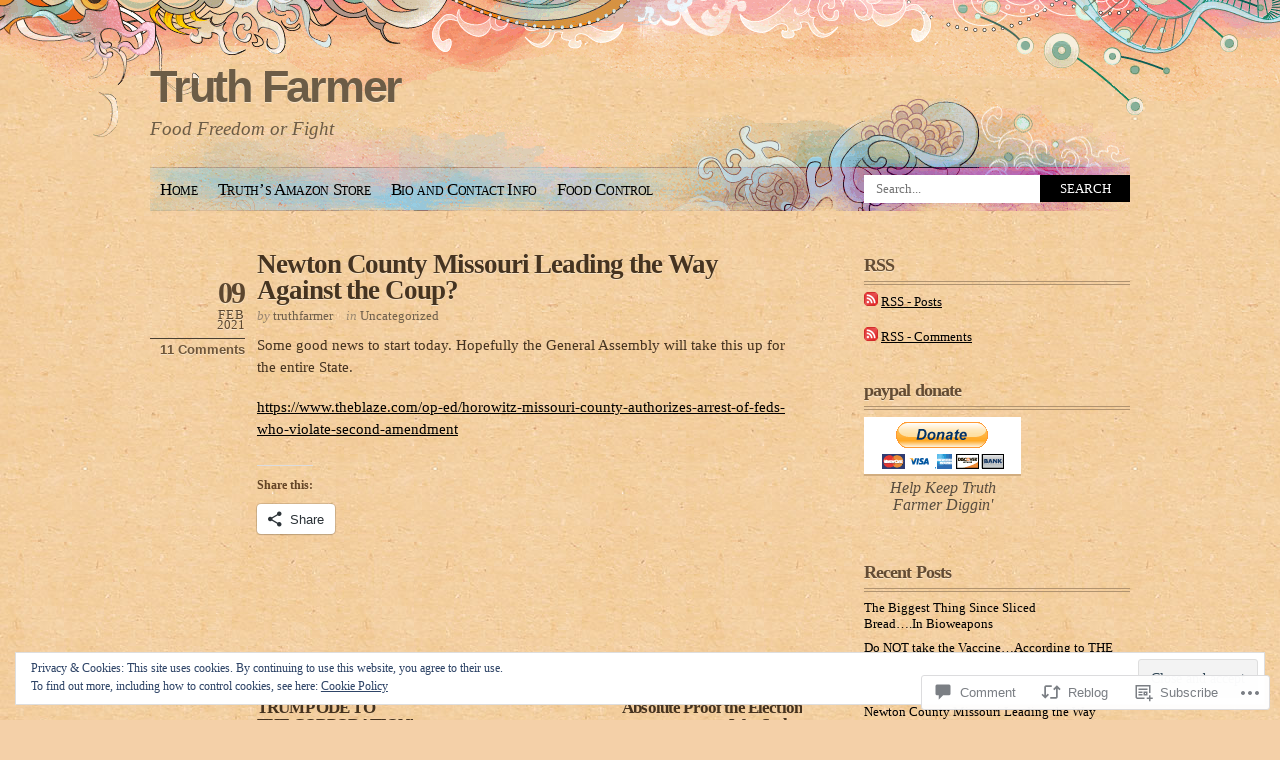

--- FILE ---
content_type: text/html; charset=UTF-8
request_url: https://truthfarmer.com/2021/02/09/newton-county-missouri-leading-the-way-against-the-coup/
body_size: 25790
content:
<!DOCTYPE html PUBLIC "-//W3C//DTD XHTML 1.0 Transitional//EN" "http://www.w3.org/TR/xhtml1/DTD/xhtml1-transitional.dtd">
<html xmlns="http://www.w3.org/1999/xhtml" lang="en">
<head profile="http://gmpg.org/xfn/11">
<meta http-equiv="Content-Type" content="text/html; charset=UTF-8" />
<title>Newton County Missouri Leading the Way Against the Coup? | Truth Farmer</title>
<link rel="pingback" href="https://truthfarmer.com/xmlrpc.php" />
<meta name='robots' content='max-image-preview:large' />

<!-- Async WordPress.com Remote Login -->
<script id="wpcom_remote_login_js">
var wpcom_remote_login_extra_auth = '';
function wpcom_remote_login_remove_dom_node_id( element_id ) {
	var dom_node = document.getElementById( element_id );
	if ( dom_node ) { dom_node.parentNode.removeChild( dom_node ); }
}
function wpcom_remote_login_remove_dom_node_classes( class_name ) {
	var dom_nodes = document.querySelectorAll( '.' + class_name );
	for ( var i = 0; i < dom_nodes.length; i++ ) {
		dom_nodes[ i ].parentNode.removeChild( dom_nodes[ i ] );
	}
}
function wpcom_remote_login_final_cleanup() {
	wpcom_remote_login_remove_dom_node_classes( "wpcom_remote_login_msg" );
	wpcom_remote_login_remove_dom_node_id( "wpcom_remote_login_key" );
	wpcom_remote_login_remove_dom_node_id( "wpcom_remote_login_validate" );
	wpcom_remote_login_remove_dom_node_id( "wpcom_remote_login_js" );
	wpcom_remote_login_remove_dom_node_id( "wpcom_request_access_iframe" );
	wpcom_remote_login_remove_dom_node_id( "wpcom_request_access_styles" );
}

// Watch for messages back from the remote login
window.addEventListener( "message", function( e ) {
	if ( e.origin === "https://r-login.wordpress.com" ) {
		var data = {};
		try {
			data = JSON.parse( e.data );
		} catch( e ) {
			wpcom_remote_login_final_cleanup();
			return;
		}

		if ( data.msg === 'LOGIN' ) {
			// Clean up the login check iframe
			wpcom_remote_login_remove_dom_node_id( "wpcom_remote_login_key" );

			var id_regex = new RegExp( /^[0-9]+$/ );
			var token_regex = new RegExp( /^.*|.*|.*$/ );
			if (
				token_regex.test( data.token )
				&& id_regex.test( data.wpcomid )
			) {
				// We have everything we need to ask for a login
				var script = document.createElement( "script" );
				script.setAttribute( "id", "wpcom_remote_login_validate" );
				script.src = '/remote-login.php?wpcom_remote_login=validate'
					+ '&wpcomid=' + data.wpcomid
					+ '&token=' + encodeURIComponent( data.token )
					+ '&host=' + window.location.protocol
					+ '//' + window.location.hostname
					+ '&postid=1859'
					+ '&is_singular=1';
				document.body.appendChild( script );
			}

			return;
		}

		// Safari ITP, not logged in, so redirect
		if ( data.msg === 'LOGIN-REDIRECT' ) {
			window.location = 'https://wordpress.com/log-in?redirect_to=' + window.location.href;
			return;
		}

		// Safari ITP, storage access failed, remove the request
		if ( data.msg === 'LOGIN-REMOVE' ) {
			var css_zap = 'html { -webkit-transition: margin-top 1s; transition: margin-top 1s; } /* 9001 */ html { margin-top: 0 !important; } * html body { margin-top: 0 !important; } @media screen and ( max-width: 782px ) { html { margin-top: 0 !important; } * html body { margin-top: 0 !important; } }';
			var style_zap = document.createElement( 'style' );
			style_zap.type = 'text/css';
			style_zap.appendChild( document.createTextNode( css_zap ) );
			document.body.appendChild( style_zap );

			var e = document.getElementById( 'wpcom_request_access_iframe' );
			e.parentNode.removeChild( e );

			document.cookie = 'wordpress_com_login_access=denied; path=/; max-age=31536000';

			return;
		}

		// Safari ITP
		if ( data.msg === 'REQUEST_ACCESS' ) {
			console.log( 'request access: safari' );

			// Check ITP iframe enable/disable knob
			if ( wpcom_remote_login_extra_auth !== 'safari_itp_iframe' ) {
				return;
			}

			// If we are in a "private window" there is no ITP.
			var private_window = false;
			try {
				var opendb = window.openDatabase( null, null, null, null );
			} catch( e ) {
				private_window = true;
			}

			if ( private_window ) {
				console.log( 'private window' );
				return;
			}

			var iframe = document.createElement( 'iframe' );
			iframe.id = 'wpcom_request_access_iframe';
			iframe.setAttribute( 'scrolling', 'no' );
			iframe.setAttribute( 'sandbox', 'allow-storage-access-by-user-activation allow-scripts allow-same-origin allow-top-navigation-by-user-activation' );
			iframe.src = 'https://r-login.wordpress.com/remote-login.php?wpcom_remote_login=request_access&origin=' + encodeURIComponent( data.origin ) + '&wpcomid=' + encodeURIComponent( data.wpcomid );

			var css = 'html { -webkit-transition: margin-top 1s; transition: margin-top 1s; } /* 9001 */ html { margin-top: 46px !important; } * html body { margin-top: 46px !important; } @media screen and ( max-width: 660px ) { html { margin-top: 71px !important; } * html body { margin-top: 71px !important; } #wpcom_request_access_iframe { display: block; height: 71px !important; } } #wpcom_request_access_iframe { border: 0px; height: 46px; position: fixed; top: 0; left: 0; width: 100%; min-width: 100%; z-index: 99999; background: #23282d; } ';

			var style = document.createElement( 'style' );
			style.type = 'text/css';
			style.id = 'wpcom_request_access_styles';
			style.appendChild( document.createTextNode( css ) );
			document.body.appendChild( style );

			document.body.appendChild( iframe );
		}

		if ( data.msg === 'DONE' ) {
			wpcom_remote_login_final_cleanup();
		}
	}
}, false );

// Inject the remote login iframe after the page has had a chance to load
// more critical resources
window.addEventListener( "DOMContentLoaded", function( e ) {
	var iframe = document.createElement( "iframe" );
	iframe.style.display = "none";
	iframe.setAttribute( "scrolling", "no" );
	iframe.setAttribute( "id", "wpcom_remote_login_key" );
	iframe.src = "https://r-login.wordpress.com/remote-login.php"
		+ "?wpcom_remote_login=key"
		+ "&origin=aHR0cHM6Ly90cnV0aGZhcm1lci5jb20%3D"
		+ "&wpcomid=14093078"
		+ "&time=" + Math.floor( Date.now() / 1000 );
	document.body.appendChild( iframe );
}, false );
</script>
<link rel='dns-prefetch' href='//s0.wp.com' />
<link rel='dns-prefetch' href='//widgets.wp.com' />
<link rel="alternate" type="application/rss+xml" title="Truth Farmer &raquo; Feed" href="https://truthfarmer.com/feed/" />
<link rel="alternate" type="application/rss+xml" title="Truth Farmer &raquo; Comments Feed" href="https://truthfarmer.com/comments/feed/" />
<link rel="alternate" type="application/rss+xml" title="Truth Farmer &raquo; Newton County Missouri Leading the Way Against the&nbsp;Coup? Comments Feed" href="https://truthfarmer.com/2021/02/09/newton-county-missouri-leading-the-way-against-the-coup/feed/" />
	<script type="text/javascript">
		/* <![CDATA[ */
		function addLoadEvent(func) {
			var oldonload = window.onload;
			if (typeof window.onload != 'function') {
				window.onload = func;
			} else {
				window.onload = function () {
					oldonload();
					func();
				}
			}
		}
		/* ]]> */
	</script>
	<link crossorigin='anonymous' rel='stylesheet' id='all-css-0-1' href='/_static/??-eJx9jNsKwjAQBX/IuHipxQfxW2qy1m02F9wNoX9vKoIg0sfhnBmo2dgUFaNCKCZzGSkKVHIjqgCWtiZPaHiooBgyD4oCojPj1ops4H9gQs2D9R8GKRFCcoWb+8Sl4UxOoj+0VmTy+O2+ae1O8U6RdAZ9YGhiLjfwiRblGi67vjvs+/Pp2E0v0K1gmw==&cssminify=yes' type='text/css' media='all' />
<style id='wp-emoji-styles-inline-css'>

	img.wp-smiley, img.emoji {
		display: inline !important;
		border: none !important;
		box-shadow: none !important;
		height: 1em !important;
		width: 1em !important;
		margin: 0 0.07em !important;
		vertical-align: -0.1em !important;
		background: none !important;
		padding: 0 !important;
	}
/*# sourceURL=wp-emoji-styles-inline-css */
</style>
<link crossorigin='anonymous' rel='stylesheet' id='all-css-2-1' href='/wp-content/plugins/gutenberg-core/v22.2.0/build/styles/block-library/style.css?m=1764855221i&cssminify=yes' type='text/css' media='all' />
<style id='wp-block-library-inline-css'>
.has-text-align-justify {
	text-align:justify;
}
.has-text-align-justify{text-align:justify;}

/*# sourceURL=wp-block-library-inline-css */
</style><style id='wp-block-paragraph-inline-css'>
.is-small-text{font-size:.875em}.is-regular-text{font-size:1em}.is-large-text{font-size:2.25em}.is-larger-text{font-size:3em}.has-drop-cap:not(:focus):first-letter{float:left;font-size:8.4em;font-style:normal;font-weight:100;line-height:.68;margin:.05em .1em 0 0;text-transform:uppercase}body.rtl .has-drop-cap:not(:focus):first-letter{float:none;margin-left:.1em}p.has-drop-cap.has-background{overflow:hidden}:root :where(p.has-background){padding:1.25em 2.375em}:where(p.has-text-color:not(.has-link-color)) a{color:inherit}p.has-text-align-left[style*="writing-mode:vertical-lr"],p.has-text-align-right[style*="writing-mode:vertical-rl"]{rotate:180deg}
/*# sourceURL=/wp-content/plugins/gutenberg-core/v22.2.0/build/styles/block-library/paragraph/style.css */
</style>
<style id='global-styles-inline-css'>
:root{--wp--preset--aspect-ratio--square: 1;--wp--preset--aspect-ratio--4-3: 4/3;--wp--preset--aspect-ratio--3-4: 3/4;--wp--preset--aspect-ratio--3-2: 3/2;--wp--preset--aspect-ratio--2-3: 2/3;--wp--preset--aspect-ratio--16-9: 16/9;--wp--preset--aspect-ratio--9-16: 9/16;--wp--preset--color--black: #000000;--wp--preset--color--cyan-bluish-gray: #abb8c3;--wp--preset--color--white: #ffffff;--wp--preset--color--pale-pink: #f78da7;--wp--preset--color--vivid-red: #cf2e2e;--wp--preset--color--luminous-vivid-orange: #ff6900;--wp--preset--color--luminous-vivid-amber: #fcb900;--wp--preset--color--light-green-cyan: #7bdcb5;--wp--preset--color--vivid-green-cyan: #00d084;--wp--preset--color--pale-cyan-blue: #8ed1fc;--wp--preset--color--vivid-cyan-blue: #0693e3;--wp--preset--color--vivid-purple: #9b51e0;--wp--preset--gradient--vivid-cyan-blue-to-vivid-purple: linear-gradient(135deg,rgb(6,147,227) 0%,rgb(155,81,224) 100%);--wp--preset--gradient--light-green-cyan-to-vivid-green-cyan: linear-gradient(135deg,rgb(122,220,180) 0%,rgb(0,208,130) 100%);--wp--preset--gradient--luminous-vivid-amber-to-luminous-vivid-orange: linear-gradient(135deg,rgb(252,185,0) 0%,rgb(255,105,0) 100%);--wp--preset--gradient--luminous-vivid-orange-to-vivid-red: linear-gradient(135deg,rgb(255,105,0) 0%,rgb(207,46,46) 100%);--wp--preset--gradient--very-light-gray-to-cyan-bluish-gray: linear-gradient(135deg,rgb(238,238,238) 0%,rgb(169,184,195) 100%);--wp--preset--gradient--cool-to-warm-spectrum: linear-gradient(135deg,rgb(74,234,220) 0%,rgb(151,120,209) 20%,rgb(207,42,186) 40%,rgb(238,44,130) 60%,rgb(251,105,98) 80%,rgb(254,248,76) 100%);--wp--preset--gradient--blush-light-purple: linear-gradient(135deg,rgb(255,206,236) 0%,rgb(152,150,240) 100%);--wp--preset--gradient--blush-bordeaux: linear-gradient(135deg,rgb(254,205,165) 0%,rgb(254,45,45) 50%,rgb(107,0,62) 100%);--wp--preset--gradient--luminous-dusk: linear-gradient(135deg,rgb(255,203,112) 0%,rgb(199,81,192) 50%,rgb(65,88,208) 100%);--wp--preset--gradient--pale-ocean: linear-gradient(135deg,rgb(255,245,203) 0%,rgb(182,227,212) 50%,rgb(51,167,181) 100%);--wp--preset--gradient--electric-grass: linear-gradient(135deg,rgb(202,248,128) 0%,rgb(113,206,126) 100%);--wp--preset--gradient--midnight: linear-gradient(135deg,rgb(2,3,129) 0%,rgb(40,116,252) 100%);--wp--preset--font-size--small: 13px;--wp--preset--font-size--medium: 20px;--wp--preset--font-size--large: 36px;--wp--preset--font-size--x-large: 42px;--wp--preset--font-family--albert-sans: 'Albert Sans', sans-serif;--wp--preset--font-family--alegreya: Alegreya, serif;--wp--preset--font-family--arvo: Arvo, serif;--wp--preset--font-family--bodoni-moda: 'Bodoni Moda', serif;--wp--preset--font-family--bricolage-grotesque: 'Bricolage Grotesque', sans-serif;--wp--preset--font-family--cabin: Cabin, sans-serif;--wp--preset--font-family--chivo: Chivo, sans-serif;--wp--preset--font-family--commissioner: Commissioner, sans-serif;--wp--preset--font-family--cormorant: Cormorant, serif;--wp--preset--font-family--courier-prime: 'Courier Prime', monospace;--wp--preset--font-family--crimson-pro: 'Crimson Pro', serif;--wp--preset--font-family--dm-mono: 'DM Mono', monospace;--wp--preset--font-family--dm-sans: 'DM Sans', sans-serif;--wp--preset--font-family--dm-serif-display: 'DM Serif Display', serif;--wp--preset--font-family--domine: Domine, serif;--wp--preset--font-family--eb-garamond: 'EB Garamond', serif;--wp--preset--font-family--epilogue: Epilogue, sans-serif;--wp--preset--font-family--fahkwang: Fahkwang, sans-serif;--wp--preset--font-family--figtree: Figtree, sans-serif;--wp--preset--font-family--fira-sans: 'Fira Sans', sans-serif;--wp--preset--font-family--fjalla-one: 'Fjalla One', sans-serif;--wp--preset--font-family--fraunces: Fraunces, serif;--wp--preset--font-family--gabarito: Gabarito, system-ui;--wp--preset--font-family--ibm-plex-mono: 'IBM Plex Mono', monospace;--wp--preset--font-family--ibm-plex-sans: 'IBM Plex Sans', sans-serif;--wp--preset--font-family--ibarra-real-nova: 'Ibarra Real Nova', serif;--wp--preset--font-family--instrument-serif: 'Instrument Serif', serif;--wp--preset--font-family--inter: Inter, sans-serif;--wp--preset--font-family--josefin-sans: 'Josefin Sans', sans-serif;--wp--preset--font-family--jost: Jost, sans-serif;--wp--preset--font-family--libre-baskerville: 'Libre Baskerville', serif;--wp--preset--font-family--libre-franklin: 'Libre Franklin', sans-serif;--wp--preset--font-family--literata: Literata, serif;--wp--preset--font-family--lora: Lora, serif;--wp--preset--font-family--merriweather: Merriweather, serif;--wp--preset--font-family--montserrat: Montserrat, sans-serif;--wp--preset--font-family--newsreader: Newsreader, serif;--wp--preset--font-family--noto-sans-mono: 'Noto Sans Mono', sans-serif;--wp--preset--font-family--nunito: Nunito, sans-serif;--wp--preset--font-family--open-sans: 'Open Sans', sans-serif;--wp--preset--font-family--overpass: Overpass, sans-serif;--wp--preset--font-family--pt-serif: 'PT Serif', serif;--wp--preset--font-family--petrona: Petrona, serif;--wp--preset--font-family--piazzolla: Piazzolla, serif;--wp--preset--font-family--playfair-display: 'Playfair Display', serif;--wp--preset--font-family--plus-jakarta-sans: 'Plus Jakarta Sans', sans-serif;--wp--preset--font-family--poppins: Poppins, sans-serif;--wp--preset--font-family--raleway: Raleway, sans-serif;--wp--preset--font-family--roboto: Roboto, sans-serif;--wp--preset--font-family--roboto-slab: 'Roboto Slab', serif;--wp--preset--font-family--rubik: Rubik, sans-serif;--wp--preset--font-family--rufina: Rufina, serif;--wp--preset--font-family--sora: Sora, sans-serif;--wp--preset--font-family--source-sans-3: 'Source Sans 3', sans-serif;--wp--preset--font-family--source-serif-4: 'Source Serif 4', serif;--wp--preset--font-family--space-mono: 'Space Mono', monospace;--wp--preset--font-family--syne: Syne, sans-serif;--wp--preset--font-family--texturina: Texturina, serif;--wp--preset--font-family--urbanist: Urbanist, sans-serif;--wp--preset--font-family--work-sans: 'Work Sans', sans-serif;--wp--preset--spacing--20: 0.44rem;--wp--preset--spacing--30: 0.67rem;--wp--preset--spacing--40: 1rem;--wp--preset--spacing--50: 1.5rem;--wp--preset--spacing--60: 2.25rem;--wp--preset--spacing--70: 3.38rem;--wp--preset--spacing--80: 5.06rem;--wp--preset--shadow--natural: 6px 6px 9px rgba(0, 0, 0, 0.2);--wp--preset--shadow--deep: 12px 12px 50px rgba(0, 0, 0, 0.4);--wp--preset--shadow--sharp: 6px 6px 0px rgba(0, 0, 0, 0.2);--wp--preset--shadow--outlined: 6px 6px 0px -3px rgb(255, 255, 255), 6px 6px rgb(0, 0, 0);--wp--preset--shadow--crisp: 6px 6px 0px rgb(0, 0, 0);}:where(.is-layout-flex){gap: 0.5em;}:where(.is-layout-grid){gap: 0.5em;}body .is-layout-flex{display: flex;}.is-layout-flex{flex-wrap: wrap;align-items: center;}.is-layout-flex > :is(*, div){margin: 0;}body .is-layout-grid{display: grid;}.is-layout-grid > :is(*, div){margin: 0;}:where(.wp-block-columns.is-layout-flex){gap: 2em;}:where(.wp-block-columns.is-layout-grid){gap: 2em;}:where(.wp-block-post-template.is-layout-flex){gap: 1.25em;}:where(.wp-block-post-template.is-layout-grid){gap: 1.25em;}.has-black-color{color: var(--wp--preset--color--black) !important;}.has-cyan-bluish-gray-color{color: var(--wp--preset--color--cyan-bluish-gray) !important;}.has-white-color{color: var(--wp--preset--color--white) !important;}.has-pale-pink-color{color: var(--wp--preset--color--pale-pink) !important;}.has-vivid-red-color{color: var(--wp--preset--color--vivid-red) !important;}.has-luminous-vivid-orange-color{color: var(--wp--preset--color--luminous-vivid-orange) !important;}.has-luminous-vivid-amber-color{color: var(--wp--preset--color--luminous-vivid-amber) !important;}.has-light-green-cyan-color{color: var(--wp--preset--color--light-green-cyan) !important;}.has-vivid-green-cyan-color{color: var(--wp--preset--color--vivid-green-cyan) !important;}.has-pale-cyan-blue-color{color: var(--wp--preset--color--pale-cyan-blue) !important;}.has-vivid-cyan-blue-color{color: var(--wp--preset--color--vivid-cyan-blue) !important;}.has-vivid-purple-color{color: var(--wp--preset--color--vivid-purple) !important;}.has-black-background-color{background-color: var(--wp--preset--color--black) !important;}.has-cyan-bluish-gray-background-color{background-color: var(--wp--preset--color--cyan-bluish-gray) !important;}.has-white-background-color{background-color: var(--wp--preset--color--white) !important;}.has-pale-pink-background-color{background-color: var(--wp--preset--color--pale-pink) !important;}.has-vivid-red-background-color{background-color: var(--wp--preset--color--vivid-red) !important;}.has-luminous-vivid-orange-background-color{background-color: var(--wp--preset--color--luminous-vivid-orange) !important;}.has-luminous-vivid-amber-background-color{background-color: var(--wp--preset--color--luminous-vivid-amber) !important;}.has-light-green-cyan-background-color{background-color: var(--wp--preset--color--light-green-cyan) !important;}.has-vivid-green-cyan-background-color{background-color: var(--wp--preset--color--vivid-green-cyan) !important;}.has-pale-cyan-blue-background-color{background-color: var(--wp--preset--color--pale-cyan-blue) !important;}.has-vivid-cyan-blue-background-color{background-color: var(--wp--preset--color--vivid-cyan-blue) !important;}.has-vivid-purple-background-color{background-color: var(--wp--preset--color--vivid-purple) !important;}.has-black-border-color{border-color: var(--wp--preset--color--black) !important;}.has-cyan-bluish-gray-border-color{border-color: var(--wp--preset--color--cyan-bluish-gray) !important;}.has-white-border-color{border-color: var(--wp--preset--color--white) !important;}.has-pale-pink-border-color{border-color: var(--wp--preset--color--pale-pink) !important;}.has-vivid-red-border-color{border-color: var(--wp--preset--color--vivid-red) !important;}.has-luminous-vivid-orange-border-color{border-color: var(--wp--preset--color--luminous-vivid-orange) !important;}.has-luminous-vivid-amber-border-color{border-color: var(--wp--preset--color--luminous-vivid-amber) !important;}.has-light-green-cyan-border-color{border-color: var(--wp--preset--color--light-green-cyan) !important;}.has-vivid-green-cyan-border-color{border-color: var(--wp--preset--color--vivid-green-cyan) !important;}.has-pale-cyan-blue-border-color{border-color: var(--wp--preset--color--pale-cyan-blue) !important;}.has-vivid-cyan-blue-border-color{border-color: var(--wp--preset--color--vivid-cyan-blue) !important;}.has-vivid-purple-border-color{border-color: var(--wp--preset--color--vivid-purple) !important;}.has-vivid-cyan-blue-to-vivid-purple-gradient-background{background: var(--wp--preset--gradient--vivid-cyan-blue-to-vivid-purple) !important;}.has-light-green-cyan-to-vivid-green-cyan-gradient-background{background: var(--wp--preset--gradient--light-green-cyan-to-vivid-green-cyan) !important;}.has-luminous-vivid-amber-to-luminous-vivid-orange-gradient-background{background: var(--wp--preset--gradient--luminous-vivid-amber-to-luminous-vivid-orange) !important;}.has-luminous-vivid-orange-to-vivid-red-gradient-background{background: var(--wp--preset--gradient--luminous-vivid-orange-to-vivid-red) !important;}.has-very-light-gray-to-cyan-bluish-gray-gradient-background{background: var(--wp--preset--gradient--very-light-gray-to-cyan-bluish-gray) !important;}.has-cool-to-warm-spectrum-gradient-background{background: var(--wp--preset--gradient--cool-to-warm-spectrum) !important;}.has-blush-light-purple-gradient-background{background: var(--wp--preset--gradient--blush-light-purple) !important;}.has-blush-bordeaux-gradient-background{background: var(--wp--preset--gradient--blush-bordeaux) !important;}.has-luminous-dusk-gradient-background{background: var(--wp--preset--gradient--luminous-dusk) !important;}.has-pale-ocean-gradient-background{background: var(--wp--preset--gradient--pale-ocean) !important;}.has-electric-grass-gradient-background{background: var(--wp--preset--gradient--electric-grass) !important;}.has-midnight-gradient-background{background: var(--wp--preset--gradient--midnight) !important;}.has-small-font-size{font-size: var(--wp--preset--font-size--small) !important;}.has-medium-font-size{font-size: var(--wp--preset--font-size--medium) !important;}.has-large-font-size{font-size: var(--wp--preset--font-size--large) !important;}.has-x-large-font-size{font-size: var(--wp--preset--font-size--x-large) !important;}.has-albert-sans-font-family{font-family: var(--wp--preset--font-family--albert-sans) !important;}.has-alegreya-font-family{font-family: var(--wp--preset--font-family--alegreya) !important;}.has-arvo-font-family{font-family: var(--wp--preset--font-family--arvo) !important;}.has-bodoni-moda-font-family{font-family: var(--wp--preset--font-family--bodoni-moda) !important;}.has-bricolage-grotesque-font-family{font-family: var(--wp--preset--font-family--bricolage-grotesque) !important;}.has-cabin-font-family{font-family: var(--wp--preset--font-family--cabin) !important;}.has-chivo-font-family{font-family: var(--wp--preset--font-family--chivo) !important;}.has-commissioner-font-family{font-family: var(--wp--preset--font-family--commissioner) !important;}.has-cormorant-font-family{font-family: var(--wp--preset--font-family--cormorant) !important;}.has-courier-prime-font-family{font-family: var(--wp--preset--font-family--courier-prime) !important;}.has-crimson-pro-font-family{font-family: var(--wp--preset--font-family--crimson-pro) !important;}.has-dm-mono-font-family{font-family: var(--wp--preset--font-family--dm-mono) !important;}.has-dm-sans-font-family{font-family: var(--wp--preset--font-family--dm-sans) !important;}.has-dm-serif-display-font-family{font-family: var(--wp--preset--font-family--dm-serif-display) !important;}.has-domine-font-family{font-family: var(--wp--preset--font-family--domine) !important;}.has-eb-garamond-font-family{font-family: var(--wp--preset--font-family--eb-garamond) !important;}.has-epilogue-font-family{font-family: var(--wp--preset--font-family--epilogue) !important;}.has-fahkwang-font-family{font-family: var(--wp--preset--font-family--fahkwang) !important;}.has-figtree-font-family{font-family: var(--wp--preset--font-family--figtree) !important;}.has-fira-sans-font-family{font-family: var(--wp--preset--font-family--fira-sans) !important;}.has-fjalla-one-font-family{font-family: var(--wp--preset--font-family--fjalla-one) !important;}.has-fraunces-font-family{font-family: var(--wp--preset--font-family--fraunces) !important;}.has-gabarito-font-family{font-family: var(--wp--preset--font-family--gabarito) !important;}.has-ibm-plex-mono-font-family{font-family: var(--wp--preset--font-family--ibm-plex-mono) !important;}.has-ibm-plex-sans-font-family{font-family: var(--wp--preset--font-family--ibm-plex-sans) !important;}.has-ibarra-real-nova-font-family{font-family: var(--wp--preset--font-family--ibarra-real-nova) !important;}.has-instrument-serif-font-family{font-family: var(--wp--preset--font-family--instrument-serif) !important;}.has-inter-font-family{font-family: var(--wp--preset--font-family--inter) !important;}.has-josefin-sans-font-family{font-family: var(--wp--preset--font-family--josefin-sans) !important;}.has-jost-font-family{font-family: var(--wp--preset--font-family--jost) !important;}.has-libre-baskerville-font-family{font-family: var(--wp--preset--font-family--libre-baskerville) !important;}.has-libre-franklin-font-family{font-family: var(--wp--preset--font-family--libre-franklin) !important;}.has-literata-font-family{font-family: var(--wp--preset--font-family--literata) !important;}.has-lora-font-family{font-family: var(--wp--preset--font-family--lora) !important;}.has-merriweather-font-family{font-family: var(--wp--preset--font-family--merriweather) !important;}.has-montserrat-font-family{font-family: var(--wp--preset--font-family--montserrat) !important;}.has-newsreader-font-family{font-family: var(--wp--preset--font-family--newsreader) !important;}.has-noto-sans-mono-font-family{font-family: var(--wp--preset--font-family--noto-sans-mono) !important;}.has-nunito-font-family{font-family: var(--wp--preset--font-family--nunito) !important;}.has-open-sans-font-family{font-family: var(--wp--preset--font-family--open-sans) !important;}.has-overpass-font-family{font-family: var(--wp--preset--font-family--overpass) !important;}.has-pt-serif-font-family{font-family: var(--wp--preset--font-family--pt-serif) !important;}.has-petrona-font-family{font-family: var(--wp--preset--font-family--petrona) !important;}.has-piazzolla-font-family{font-family: var(--wp--preset--font-family--piazzolla) !important;}.has-playfair-display-font-family{font-family: var(--wp--preset--font-family--playfair-display) !important;}.has-plus-jakarta-sans-font-family{font-family: var(--wp--preset--font-family--plus-jakarta-sans) !important;}.has-poppins-font-family{font-family: var(--wp--preset--font-family--poppins) !important;}.has-raleway-font-family{font-family: var(--wp--preset--font-family--raleway) !important;}.has-roboto-font-family{font-family: var(--wp--preset--font-family--roboto) !important;}.has-roboto-slab-font-family{font-family: var(--wp--preset--font-family--roboto-slab) !important;}.has-rubik-font-family{font-family: var(--wp--preset--font-family--rubik) !important;}.has-rufina-font-family{font-family: var(--wp--preset--font-family--rufina) !important;}.has-sora-font-family{font-family: var(--wp--preset--font-family--sora) !important;}.has-source-sans-3-font-family{font-family: var(--wp--preset--font-family--source-sans-3) !important;}.has-source-serif-4-font-family{font-family: var(--wp--preset--font-family--source-serif-4) !important;}.has-space-mono-font-family{font-family: var(--wp--preset--font-family--space-mono) !important;}.has-syne-font-family{font-family: var(--wp--preset--font-family--syne) !important;}.has-texturina-font-family{font-family: var(--wp--preset--font-family--texturina) !important;}.has-urbanist-font-family{font-family: var(--wp--preset--font-family--urbanist) !important;}.has-work-sans-font-family{font-family: var(--wp--preset--font-family--work-sans) !important;}
/*# sourceURL=global-styles-inline-css */
</style>

<style id='classic-theme-styles-inline-css'>
/*! This file is auto-generated */
.wp-block-button__link{color:#fff;background-color:#32373c;border-radius:9999px;box-shadow:none;text-decoration:none;padding:calc(.667em + 2px) calc(1.333em + 2px);font-size:1.125em}.wp-block-file__button{background:#32373c;color:#fff;text-decoration:none}
/*# sourceURL=/wp-includes/css/classic-themes.min.css */
</style>
<link crossorigin='anonymous' rel='stylesheet' id='all-css-4-1' href='/_static/??-eJx9jl2OwjAMhC+Eawq7FB4QR0FJakEgTqLYKdrbbyq0PwKpL5Y8M9/Y+MjgUlSKijnUi4+CLtmQ3F1w0/X7rgfxnANBoan7wNGL/iZA9CtQ50RW+K+IK/x1FWo6Z6Nzgmn0hgJxiy1hj9wYsDYXEoE22VcGvTZQlrgbaTbuDk16VjwNlBp/vPNEcUwFTdXERtW7NwqlOLTVhxEnKrZdbuL8srzu8y8nPvbDbr3uPw/b4fYNEGN9wA==&cssminify=yes' type='text/css' media='all' />
<link rel='stylesheet' id='verbum-gutenberg-css-css' href='https://widgets.wp.com/verbum-block-editor/block-editor.css?ver=1738686361' media='all' />
<link crossorigin='anonymous' rel='stylesheet' id='all-css-6-1' href='/_static/??-eJx9i0EOgzAMwD60EkER0w6It0AVum5pU5FUiN/DbuWymy3ZsGfjOCkmBX1jRIFcFvhyANGDsHEiD6iiWEym4kMS2HAh9hd6uKpK/00e2RC7WQOnm5iV5rD91imO7bNvh5e1tvucdv87gA==&cssminify=yes' type='text/css' media='all' />
<link crossorigin='anonymous' rel='stylesheet' id='print-css-7-1' href='/wp-content/mu-plugins/global-print/global-print.css?m=1465851035i&cssminify=yes' type='text/css' media='print' />
<style id='jetpack-global-styles-frontend-style-inline-css'>
:root { --font-headings: unset; --font-base: unset; --font-headings-default: -apple-system,BlinkMacSystemFont,"Segoe UI",Roboto,Oxygen-Sans,Ubuntu,Cantarell,"Helvetica Neue",sans-serif; --font-base-default: -apple-system,BlinkMacSystemFont,"Segoe UI",Roboto,Oxygen-Sans,Ubuntu,Cantarell,"Helvetica Neue",sans-serif;}
/*# sourceURL=jetpack-global-styles-frontend-style-inline-css */
</style>
<link crossorigin='anonymous' rel='stylesheet' id='all-css-10-1' href='/_static/??-eJyNjcsKAjEMRX/IGtQZBxfip0hMS9sxTYppGfx7H7gRN+7ugcs5sFRHKi1Ig9Jd5R6zGMyhVaTrh8G6QFHfORhYwlvw6P39PbPENZmt4G/ROQuBKWVkxxrVvuBH1lIoz2waILJekF+HUzlupnG3nQ77YZwfuRJIaQ==&cssminify=yes' type='text/css' media='all' />
<script type="text/javascript" id="jetpack_related-posts-js-extra">
/* <![CDATA[ */
var related_posts_js_options = {"post_heading":"h4"};
//# sourceURL=jetpack_related-posts-js-extra
/* ]]> */
</script>
<script type="text/javascript" id="wpcom-actionbar-placeholder-js-extra">
/* <![CDATA[ */
var actionbardata = {"siteID":"14093078","postID":"1859","siteURL":"https://truthfarmer.com","xhrURL":"https://truthfarmer.com/wp-admin/admin-ajax.php","nonce":"254b6b84e8","isLoggedIn":"","statusMessage":"","subsEmailDefault":"instantly","proxyScriptUrl":"https://s0.wp.com/wp-content/js/wpcom-proxy-request.js?m=1513050504i&amp;ver=20211021","shortlink":"https://wp.me/pX8fI-tZ","i18n":{"followedText":"New posts from this site will now appear in your \u003Ca href=\"https://wordpress.com/reader\"\u003EReader\u003C/a\u003E","foldBar":"Collapse this bar","unfoldBar":"Expand this bar","shortLinkCopied":"Shortlink copied to clipboard."}};
//# sourceURL=wpcom-actionbar-placeholder-js-extra
/* ]]> */
</script>
<script type="text/javascript" id="jetpack-mu-wpcom-settings-js-before">
/* <![CDATA[ */
var JETPACK_MU_WPCOM_SETTINGS = {"assetsUrl":"https://s0.wp.com/wp-content/mu-plugins/jetpack-mu-wpcom-plugin/sun/jetpack_vendor/automattic/jetpack-mu-wpcom/src/build/"};
//# sourceURL=jetpack-mu-wpcom-settings-js-before
/* ]]> */
</script>
<script crossorigin='anonymous' type='text/javascript'  src='/_static/??-eJxdjd0KAiEQhV+o2clg2b2JHiVcFdF0HBxt6+3bhYjq6vBx/nBlMIWao4a5A6fuAwlG11ib25tROuE1kMGlh2SxuqSbs8BFmvzSkAMNUQ74tRu3TGrAtTye/96Siv+8rqVabQVM0iJO9qLJjPfTLkCFwFuu28Qln9U0jkelpnmOL35BR9g='></script>
<script type="text/javascript" id="rlt-proxy-js-after">
/* <![CDATA[ */
	rltInitialize( {"token":null,"iframeOrigins":["https:\/\/widgets.wp.com"]} );
//# sourceURL=rlt-proxy-js-after
/* ]]> */
</script>
<link rel="EditURI" type="application/rsd+xml" title="RSD" href="https://truthfarmer.wordpress.com/xmlrpc.php?rsd" />
<meta name="generator" content="WordPress.com" />
<link rel="canonical" href="https://truthfarmer.com/2021/02/09/newton-county-missouri-leading-the-way-against-the-coup/" />
<link rel='shortlink' href='https://wp.me/pX8fI-tZ' />
<link rel="alternate" type="application/json+oembed" href="https://public-api.wordpress.com/oembed/?format=json&amp;url=https%3A%2F%2Ftruthfarmer.com%2F2021%2F02%2F09%2Fnewton-county-missouri-leading-the-way-against-the-coup%2F&amp;for=wpcom-auto-discovery" /><link rel="alternate" type="application/xml+oembed" href="https://public-api.wordpress.com/oembed/?format=xml&amp;url=https%3A%2F%2Ftruthfarmer.com%2F2021%2F02%2F09%2Fnewton-county-missouri-leading-the-way-against-the-coup%2F&amp;for=wpcom-auto-discovery" />
<!-- Jetpack Open Graph Tags -->
<meta property="og:type" content="article" />
<meta property="og:title" content="Newton County Missouri Leading the Way Against the Coup?" />
<meta property="og:url" content="https://truthfarmer.com/2021/02/09/newton-county-missouri-leading-the-way-against-the-coup/" />
<meta property="og:description" content="Some good news to start today. Hopefully the General Assembly will take this up for the entire State." />
<meta property="article:published_time" content="2021-02-09T14:55:17+00:00" />
<meta property="article:modified_time" content="2021-02-09T14:55:17+00:00" />
<meta property="og:site_name" content="Truth Farmer" />
<meta property="og:image" content="https://s0.wp.com/i/blank.jpg?m=1383295312i" />
<meta property="og:image:width" content="200" />
<meta property="og:image:height" content="200" />
<meta property="og:image:alt" content="" />
<meta property="og:locale" content="en_US" />
<meta property="article:publisher" content="https://www.facebook.com/WordPresscom" />
<meta name="twitter:text:title" content="Newton County Missouri Leading the Way Against the&nbsp;Coup?" />
<meta name="twitter:card" content="summary" />

<!-- End Jetpack Open Graph Tags -->
<link rel="shortcut icon" type="image/x-icon" href="https://s0.wp.com/i/favicon.ico?m=1713425267i" sizes="16x16 24x24 32x32 48x48" />
<link rel="icon" type="image/x-icon" href="https://s0.wp.com/i/favicon.ico?m=1713425267i" sizes="16x16 24x24 32x32 48x48" />
<link rel="apple-touch-icon" href="https://s0.wp.com/i/webclip.png?m=1713868326i" />
<link rel='openid.server' href='https://truthfarmer.com/?openidserver=1' />
<link rel='openid.delegate' href='https://truthfarmer.com/' />
<link rel="search" type="application/opensearchdescription+xml" href="https://truthfarmer.com/osd.xml" title="Truth Farmer" />
<link rel="search" type="application/opensearchdescription+xml" href="https://s1.wp.com/opensearch.xml" title="WordPress.com" />
		<style id="wpcom-hotfix-masterbar-style">
			@media screen and (min-width: 783px) {
				#wpadminbar .quicklinks li#wp-admin-bar-my-account.with-avatar > a img {
					margin-top: 5px;
				}
			}
		</style>
		<meta name="description" content="Some good news to start today. Hopefully the General Assembly will take this up for the entire State. https://www.theblaze.com/op-ed/horowitz-missouri-county-authorizes-arrest-of-feds-who-violate-second-amendment" />
	<style type="text/css">
				#header #logo, #header #logo a, #header #description {
			color: #6c5c46;
		}
		</style>
		<script type="text/javascript">

			window.doNotSellCallback = function() {

				var linkElements = [
					'a[href="https://wordpress.com/?ref=footer_blog"]',
					'a[href="https://wordpress.com/?ref=footer_website"]',
					'a[href="https://wordpress.com/?ref=vertical_footer"]',
					'a[href^="https://wordpress.com/?ref=footer_segment_"]',
				].join(',');

				var dnsLink = document.createElement( 'a' );
				dnsLink.href = 'https://wordpress.com/advertising-program-optout/';
				dnsLink.classList.add( 'do-not-sell-link' );
				dnsLink.rel = 'nofollow';
				dnsLink.style.marginLeft = '0.5em';
				dnsLink.textContent = 'Do Not Sell or Share My Personal Information';

				var creditLinks = document.querySelectorAll( linkElements );

				if ( 0 === creditLinks.length ) {
					return false;
				}

				Array.prototype.forEach.call( creditLinks, function( el ) {
					el.insertAdjacentElement( 'afterend', dnsLink );
				});

				return true;
			};

		</script>
		<script type="text/javascript">
	window.google_analytics_uacct = "UA-52447-2";
</script>

<script type="text/javascript">
	var _gaq = _gaq || [];
	_gaq.push(['_setAccount', 'UA-52447-2']);
	_gaq.push(['_gat._anonymizeIp']);
	_gaq.push(['_setDomainName', 'none']);
	_gaq.push(['_setAllowLinker', true]);
	_gaq.push(['_initData']);
	_gaq.push(['_trackPageview']);

	(function() {
		var ga = document.createElement('script'); ga.type = 'text/javascript'; ga.async = true;
		ga.src = ('https:' == document.location.protocol ? 'https://ssl' : 'http://www') + '.google-analytics.com/ga.js';
		(document.getElementsByTagName('head')[0] || document.getElementsByTagName('body')[0]).appendChild(ga);
	})();
</script>
</head>
<body class="wp-singular post-template-default single single-post postid-1859 single-format-standard wp-theme-pubkoi customizer-styles-applied jetpack-reblog-enabled">
<div class="top-image"></div>
<div id="wrapper">
<div id="header">
	<h1 id="logo"><a href="https://truthfarmer.com/">Truth Farmer</a></h1>
	<p id="description">Food Freedom or Fight</p>

	
	<div id="nav">
		<ul class="menu page-menu">
	<li class="page_item "><a href="https://truthfarmer.com/">Home</a></li>
	<li class="page_item page-item-463"><a href="https://truthfarmer.com/truths-amazon-store/"><a href="http://astore.amazon.com/trutfarm-20">Truth&#8217;s Amazon&nbsp;Store</a></a></li>
<li class="page_item page-item-442"><a href="https://truthfarmer.com/bio-and-contact-info/">Bio and Contact&nbsp;Info</a></li>
<li class="page_item page-item-2"><a href="https://truthfarmer.com/about/">Food Control</a></li>
</ul>
	</div>

		<form method="get" id="searchform" action="https://truthfarmer.com/">
		<input type="text" placeholder="Search..." name="s" id="s" />
		<input type="submit" value="Search" id="searchsubmit" />
	</form></div>
<!--/header -->


	<div id="content">

	
		<div class="post-1859 post type-post status-publish format-standard hentry category-uncategorized">
							<h2 class="post-title"><a href="https://truthfarmer.com/2021/02/09/newton-county-missouri-leading-the-way-against-the-coup/" rel="bookmark">Newton County Missouri Leading the Way Against the&nbsp;Coup?</a></h2>						<p class="post-date"><span class="day">09</span> <span class="month">Feb</span> <span class="year">2021</span> <span class="postcomment"><a href="https://truthfarmer.com/2021/02/09/newton-county-missouri-leading-the-way-against-the-coup/#comments">11 Comments</a></span></p>
							<p class="post-data">
					<span class="postauthor">by <a class="url fn n" href="https://truthfarmer.com/author/truthfarmer/" title="View all posts by truthfarmer">truthfarmer</a></span>
					<span class="postcategory">in <a href="https://truthfarmer.com/category/uncategorized/" rel="category tag">Uncategorized</a></span>
					<span class="posttag"></span>
									</p>
						<div class="entry-content">
				
<p>Some good news to start today. Hopefully the General Assembly will take this up for the entire State. </p>



<p></p>



<p><a href="https://www.theblaze.com/op-ed/horowitz-missouri-county-authorizes-arrest-of-feds-who-violate-second-amendment" rel="nofollow">https://www.theblaze.com/op-ed/horowitz-missouri-county-authorizes-arrest-of-feds-who-violate-second-amendment</a></p>
<div id="jp-post-flair" class="sharedaddy sd-like-enabled sd-sharing-enabled"><div class="sharedaddy sd-sharing-enabled"><div class="robots-nocontent sd-block sd-social sd-social-icon-text sd-sharing"><h3 class="sd-title">Share this:</h3><div class="sd-content"><ul><li><a href="#" class="sharing-anchor sd-button share-more"><span>Share</span></a></li><li class="share-end"></li></ul><div class="sharing-hidden"><div class="inner" style="display: none;"><ul><li class="share-facebook"><a rel="nofollow noopener noreferrer"
				data-shared="sharing-facebook-1859"
				class="share-facebook sd-button share-icon"
				href="https://truthfarmer.com/2021/02/09/newton-county-missouri-leading-the-way-against-the-coup/?share=facebook"
				target="_blank"
				aria-labelledby="sharing-facebook-1859"
				>
				<span id="sharing-facebook-1859" hidden>Click to share on Facebook (Opens in new window)</span>
				<span>Facebook</span>
			</a></li><li class="share-print"><a rel="nofollow noopener noreferrer"
				data-shared="sharing-print-1859"
				class="share-print sd-button share-icon"
				href="https://truthfarmer.com/2021/02/09/newton-county-missouri-leading-the-way-against-the-coup/#print?share=print"
				target="_blank"
				aria-labelledby="sharing-print-1859"
				>
				<span id="sharing-print-1859" hidden>Click to print (Opens in new window)</span>
				<span>Print</span>
			</a></li><li class="share-email"><a rel="nofollow noopener noreferrer"
				data-shared="sharing-email-1859"
				class="share-email sd-button share-icon"
				href="mailto:?subject=%5BShared%20Post%5D%20Newton%20County%20Missouri%20Leading%20the%20Way%20Against%20the%20Coup%3F&#038;body=https%3A%2F%2Ftruthfarmer.com%2F2021%2F02%2F09%2Fnewton-county-missouri-leading-the-way-against-the-coup%2F&#038;share=email"
				target="_blank"
				aria-labelledby="sharing-email-1859"
				data-email-share-error-title="Do you have email set up?" data-email-share-error-text="If you&#039;re having problems sharing via email, you might not have email set up for your browser. You may need to create a new email yourself." data-email-share-nonce="dd358ad3e4" data-email-share-track-url="https://truthfarmer.com/2021/02/09/newton-county-missouri-leading-the-way-against-the-coup/?share=email">
				<span id="sharing-email-1859" hidden>Click to email a link to a friend (Opens in new window)</span>
				<span>Email</span>
			</a></li><li class="share-twitter"><a rel="nofollow noopener noreferrer"
				data-shared="sharing-twitter-1859"
				class="share-twitter sd-button share-icon"
				href="https://truthfarmer.com/2021/02/09/newton-county-missouri-leading-the-way-against-the-coup/?share=twitter"
				target="_blank"
				aria-labelledby="sharing-twitter-1859"
				>
				<span id="sharing-twitter-1859" hidden>Click to share on X (Opens in new window)</span>
				<span>X</span>
			</a></li><li class="share-end"></li></ul></div></div></div></div></div><div class='sharedaddy sd-block sd-like jetpack-likes-widget-wrapper jetpack-likes-widget-unloaded' id='like-post-wrapper-14093078-1859-6960439e1fd70' data-src='//widgets.wp.com/likes/index.html?ver=20260108#blog_id=14093078&amp;post_id=1859&amp;origin=truthfarmer.wordpress.com&amp;obj_id=14093078-1859-6960439e1fd70&amp;domain=truthfarmer.com' data-name='like-post-frame-14093078-1859-6960439e1fd70' data-title='Like or Reblog'><div class='likes-widget-placeholder post-likes-widget-placeholder' style='height: 55px;'><span class='button'><span>Like</span></span> <span class='loading'>Loading...</span></div><span class='sd-text-color'></span><a class='sd-link-color'></a></div>
<div id='jp-relatedposts' class='jp-relatedposts' >
	<h3 class="jp-relatedposts-headline"><em>Related</em></h3>
</div></div>							</div>

					</div>
		<!--/post -->

	<p class="post-nav"><span class="previous"><a href="https://truthfarmer.com/2021/01/21/trump-ode-to-the-corporation/" rel="prev"><em>Previous</em> TRUMP ODE TO THE&nbsp;CORPORATION!</a></span> <span class="next"><a href="https://truthfarmer.com/2021/02/09/absolute-proof-the-election-was-stolen/" rel="next"><em>Next</em> Absolute Proof the Election Was&nbsp;Stolen</a></span></p>

	
<!-- You can start editing here. -->

<div id="comments">


	<h3>11 Comments <em>(<a href="#respond">+add yours?</a>)</em></h3>

	<div class="comment-nav">
		<span class="previous"></span>
		<span class="next"></span>
	</div>

	<ol class="commentlist">
		<li class="comment byuser comment-author-joeinmissouri even thread-even depth-1" id="comment-71819">
		<p class="comment-author">
			<img referrerpolicy="no-referrer" alt='joeinmissouri&#039;s avatar' src='https://1.gravatar.com/avatar/1fdb64d35b1d0553deedc234b0603f5c143d770127f1a07dbbf3b465d5b1f1d2?s=48&#038;d=identicon&#038;r=G' srcset='https://1.gravatar.com/avatar/1fdb64d35b1d0553deedc234b0603f5c143d770127f1a07dbbf3b465d5b1f1d2?s=48&#038;d=identicon&#038;r=G 1x, https://1.gravatar.com/avatar/1fdb64d35b1d0553deedc234b0603f5c143d770127f1a07dbbf3b465d5b1f1d2?s=72&#038;d=identicon&#038;r=G 1.5x, https://1.gravatar.com/avatar/1fdb64d35b1d0553deedc234b0603f5c143d770127f1a07dbbf3b465d5b1f1d2?s=96&#038;d=identicon&#038;r=G 2x, https://1.gravatar.com/avatar/1fdb64d35b1d0553deedc234b0603f5c143d770127f1a07dbbf3b465d5b1f1d2?s=144&#038;d=identicon&#038;r=G 3x, https://1.gravatar.com/avatar/1fdb64d35b1d0553deedc234b0603f5c143d770127f1a07dbbf3b465d5b1f1d2?s=192&#038;d=identicon&#038;r=G 4x' class='avatar avatar-48' height='48' width='48' loading='lazy' decoding='async' />			<cite><a href="http://gravatar.com/joeinmissouri" class="url" rel="ugc external nofollow">joeinmissouri</a></cite><br />
			<a href="https://truthfarmer.com/2021/02/09/newton-county-missouri-leading-the-way-against-the-coup/#comment-71819"><small><strong>Feb 09, 2021</strong> @ 10:28:22</a> </small>
		</p>
		<div class="commententry">
			
			<p>What is not said?  There are PLENTY of tyrannical state laws that violate the 2nd amendment! PLENTY.  Yet the MO public is so fuking dumb and gullible  that they don&#8217;t look very closely.  It&#8217;s a step in the right direction, but why the fuk not go to where we need to go rather than just the direction?  Never forget that Lucifer himself runs earthly governments.</p>
		</div>

		<p class="reply">
					
			<a class="comment-reply-link" href="/2021/02/09/newton-county-missouri-leading-the-way-against-the-coup/?replytocom=71819#respond" onclick="return addComment.moveForm( 'commententry-71819', '71819', 'respond', '1859' )">Reply</a>
					</p>

	</li><!-- #comment-## -->
	<li class="comment byuser comment-author-tittiger odd alt thread-odd thread-alt depth-1" id="comment-71820">
		<p class="comment-author">
			<img referrerpolicy="no-referrer" alt='tittiger&#039;s avatar' src='https://2.gravatar.com/avatar/8b4038a5884fc35be62355d42e82d75776e9b1d600c1b891394ab05fa89b6281?s=48&#038;d=identicon&#038;r=G' srcset='https://2.gravatar.com/avatar/8b4038a5884fc35be62355d42e82d75776e9b1d600c1b891394ab05fa89b6281?s=48&#038;d=identicon&#038;r=G 1x, https://2.gravatar.com/avatar/8b4038a5884fc35be62355d42e82d75776e9b1d600c1b891394ab05fa89b6281?s=72&#038;d=identicon&#038;r=G 1.5x, https://2.gravatar.com/avatar/8b4038a5884fc35be62355d42e82d75776e9b1d600c1b891394ab05fa89b6281?s=96&#038;d=identicon&#038;r=G 2x, https://2.gravatar.com/avatar/8b4038a5884fc35be62355d42e82d75776e9b1d600c1b891394ab05fa89b6281?s=144&#038;d=identicon&#038;r=G 3x, https://2.gravatar.com/avatar/8b4038a5884fc35be62355d42e82d75776e9b1d600c1b891394ab05fa89b6281?s=192&#038;d=identicon&#038;r=G 4x' class='avatar avatar-48' height='48' width='48' loading='lazy' decoding='async' />			<cite><a href="http://thingsyourpreacherwillnevertellyou.wordpress.com" class="url" rel="ugc external nofollow">tittiger</a></cite><br />
			<a href="https://truthfarmer.com/2021/02/09/newton-county-missouri-leading-the-way-against-the-coup/#comment-71820"><small><strong>Feb 09, 2021</strong> @ 10:35:34</a> </small>
		</p>
		<div class="commententry">
			
			<p>thanks <a href="http://missourifreepress.com/2021/02/09/february-9-2021-breaking-news-and-thoughts/" rel="nofollow ugc">http://missourifreepress.com/2021/02/09/february-9-2021-breaking-news-and-thoughts/</a> </p>
<p>*Horowitz: Missouri county authorizes arrest of feds who violate Second Amendment*  &#8211; theblaze.com </p>
<p>*My Comment on this article:* </p>
<p>What is not said? There are PLENTY of tyrannical state laws that violate the 2nd amendment! PLENTY. Yet the MO public is so fuking dumb and gullible that they don&#8217;t look very closely. It&#8217;s a step in the right direction, but why the fuk not go to where we need to go rather than just the direction? </p>
<p>Never forget that Lucifer himself runs earthly governments.  This seems to prove it to me.  as the psychopaths and pedophiles in the MO legislature will not respect  God and  honor our God given 2nd amendment rights. *~MFP*</p>
		</div>

		<p class="reply">
					
			<a class="comment-reply-link" href="/2021/02/09/newton-county-missouri-leading-the-way-against-the-coup/?replytocom=71820#respond" onclick="return addComment.moveForm( 'commententry-71820', '71820', 'respond', '1859' )">Reply</a>
					</p>

	</li><!-- #comment-## -->
	<li class="comment byuser comment-author-joeinmissouri even thread-even depth-1" id="comment-71821">
		<p class="comment-author">
			<img referrerpolicy="no-referrer" alt='joeinmissouri&#039;s avatar' src='https://1.gravatar.com/avatar/1fdb64d35b1d0553deedc234b0603f5c143d770127f1a07dbbf3b465d5b1f1d2?s=48&#038;d=identicon&#038;r=G' srcset='https://1.gravatar.com/avatar/1fdb64d35b1d0553deedc234b0603f5c143d770127f1a07dbbf3b465d5b1f1d2?s=48&#038;d=identicon&#038;r=G 1x, https://1.gravatar.com/avatar/1fdb64d35b1d0553deedc234b0603f5c143d770127f1a07dbbf3b465d5b1f1d2?s=72&#038;d=identicon&#038;r=G 1.5x, https://1.gravatar.com/avatar/1fdb64d35b1d0553deedc234b0603f5c143d770127f1a07dbbf3b465d5b1f1d2?s=96&#038;d=identicon&#038;r=G 2x, https://1.gravatar.com/avatar/1fdb64d35b1d0553deedc234b0603f5c143d770127f1a07dbbf3b465d5b1f1d2?s=144&#038;d=identicon&#038;r=G 3x, https://1.gravatar.com/avatar/1fdb64d35b1d0553deedc234b0603f5c143d770127f1a07dbbf3b465d5b1f1d2?s=192&#038;d=identicon&#038;r=G 4x' class='avatar avatar-48' height='48' width='48' loading='lazy' decoding='async' />			<cite><a href="http://gravatar.com/joeinmissouri" class="url" rel="ugc external nofollow">joeinmissouri</a></cite><br />
			<a href="https://truthfarmer.com/2021/02/09/newton-county-missouri-leading-the-way-against-the-coup/#comment-71821"><small><strong>Feb 09, 2021</strong> @ 10:36:48</a> </small>
		</p>
		<div class="commententry">
			
			<p>Never forget that Lucifer himself runs earthly governments.  This seems to prove it to me.  as the psychopaths and pedophiles in the MO legislature will not respect  God and  honor our God given 2nd amendment rights</p>
		</div>

		<p class="reply">
					
			<a class="comment-reply-link" href="/2021/02/09/newton-county-missouri-leading-the-way-against-the-coup/?replytocom=71821#respond" onclick="return addComment.moveForm( 'commententry-71821', '71821', 'respond', '1859' )">Reply</a>
					</p>

	</li><!-- #comment-## -->
	<li class="comment byuser comment-author-ivylcsw odd alt thread-odd thread-alt depth-1" id="comment-71824">
		<p class="comment-author">
			<img referrerpolicy="no-referrer" alt='MsPony65&#039;s avatar' src='https://0.gravatar.com/avatar/00f236309cd35d2f37ca5c1cff2f72f687f9ca7b376189a9e8ff2ed352f3181c?s=48&#038;d=identicon&#038;r=G' srcset='https://0.gravatar.com/avatar/00f236309cd35d2f37ca5c1cff2f72f687f9ca7b376189a9e8ff2ed352f3181c?s=48&#038;d=identicon&#038;r=G 1x, https://0.gravatar.com/avatar/00f236309cd35d2f37ca5c1cff2f72f687f9ca7b376189a9e8ff2ed352f3181c?s=72&#038;d=identicon&#038;r=G 1.5x, https://0.gravatar.com/avatar/00f236309cd35d2f37ca5c1cff2f72f687f9ca7b376189a9e8ff2ed352f3181c?s=96&#038;d=identicon&#038;r=G 2x, https://0.gravatar.com/avatar/00f236309cd35d2f37ca5c1cff2f72f687f9ca7b376189a9e8ff2ed352f3181c?s=144&#038;d=identicon&#038;r=G 3x, https://0.gravatar.com/avatar/00f236309cd35d2f37ca5c1cff2f72f687f9ca7b376189a9e8ff2ed352f3181c?s=192&#038;d=identicon&#038;r=G 4x' class='avatar avatar-48' height='48' width='48' loading='lazy' decoding='async' />			<cite><a href="http://ilenarz.wordpress.com" class="url" rel="ugc external nofollow">MsPony65</a></cite><br />
			<a href="https://truthfarmer.com/2021/02/09/newton-county-missouri-leading-the-way-against-the-coup/#comment-71824"><small><strong>Feb 09, 2021</strong> @ 15:15:58</a> </small>
		</p>
		<div class="commententry">
			
			<p>So Joeinmissouri and tittiger are the same person?</p>
		</div>

		<p class="reply">
					
			<a class="comment-reply-link" href="/2021/02/09/newton-county-missouri-leading-the-way-against-the-coup/?replytocom=71824#respond" onclick="return addComment.moveForm( 'commententry-71824', '71824', 'respond', '1859' )">Reply</a>
					</p>

	<ul class="children">
	<li class="comment byuser comment-author-joeinmissouri even depth-2" id="comment-71825">
		<p class="comment-author">
			<img referrerpolicy="no-referrer" alt='joeinmissouri&#039;s avatar' src='https://1.gravatar.com/avatar/1fdb64d35b1d0553deedc234b0603f5c143d770127f1a07dbbf3b465d5b1f1d2?s=48&#038;d=identicon&#038;r=G' srcset='https://1.gravatar.com/avatar/1fdb64d35b1d0553deedc234b0603f5c143d770127f1a07dbbf3b465d5b1f1d2?s=48&#038;d=identicon&#038;r=G 1x, https://1.gravatar.com/avatar/1fdb64d35b1d0553deedc234b0603f5c143d770127f1a07dbbf3b465d5b1f1d2?s=72&#038;d=identicon&#038;r=G 1.5x, https://1.gravatar.com/avatar/1fdb64d35b1d0553deedc234b0603f5c143d770127f1a07dbbf3b465d5b1f1d2?s=96&#038;d=identicon&#038;r=G 2x, https://1.gravatar.com/avatar/1fdb64d35b1d0553deedc234b0603f5c143d770127f1a07dbbf3b465d5b1f1d2?s=144&#038;d=identicon&#038;r=G 3x, https://1.gravatar.com/avatar/1fdb64d35b1d0553deedc234b0603f5c143d770127f1a07dbbf3b465d5b1f1d2?s=192&#038;d=identicon&#038;r=G 4x' class='avatar avatar-48' height='48' width='48' loading='lazy' decoding='async' />			<cite><a href="http://gravatar.com/joeinmissouri" class="url" rel="ugc external nofollow">joeinmissouri</a></cite><br />
			<a href="https://truthfarmer.com/2021/02/09/newton-county-missouri-leading-the-way-against-the-coup/#comment-71825"><small><strong>Feb 09, 2021</strong> @ 16:05:48</a> </small>
		</p>
		<div class="commententry">
			
			<p>I&#8217;d have to kill you if I  told you. Let&#8217;s now play the F&#8217;ing word-press roulette and see what it makes  me log in as&#8230;.God how I hate this version of WP. 😛</p>
		</div>

		<p class="reply">
					
			<a class="comment-reply-link" href="/2021/02/09/newton-county-missouri-leading-the-way-against-the-coup/?replytocom=71825#respond" onclick="return addComment.moveForm( 'commententry-71825', '71825', 'respond', '1859' )">Reply</a>
					</p>

	<ul class="children">
	<li class="comment byuser comment-author-ivylcsw odd alt depth-3" id="comment-71826">
		<p class="comment-author">
			<img referrerpolicy="no-referrer" alt='MsPony65&#039;s avatar' src='https://0.gravatar.com/avatar/00f236309cd35d2f37ca5c1cff2f72f687f9ca7b376189a9e8ff2ed352f3181c?s=48&#038;d=identicon&#038;r=G' srcset='https://0.gravatar.com/avatar/00f236309cd35d2f37ca5c1cff2f72f687f9ca7b376189a9e8ff2ed352f3181c?s=48&#038;d=identicon&#038;r=G 1x, https://0.gravatar.com/avatar/00f236309cd35d2f37ca5c1cff2f72f687f9ca7b376189a9e8ff2ed352f3181c?s=72&#038;d=identicon&#038;r=G 1.5x, https://0.gravatar.com/avatar/00f236309cd35d2f37ca5c1cff2f72f687f9ca7b376189a9e8ff2ed352f3181c?s=96&#038;d=identicon&#038;r=G 2x, https://0.gravatar.com/avatar/00f236309cd35d2f37ca5c1cff2f72f687f9ca7b376189a9e8ff2ed352f3181c?s=144&#038;d=identicon&#038;r=G 3x, https://0.gravatar.com/avatar/00f236309cd35d2f37ca5c1cff2f72f687f9ca7b376189a9e8ff2ed352f3181c?s=192&#038;d=identicon&#038;r=G 4x' class='avatar avatar-48' height='48' width='48' loading='lazy' decoding='async' />			<cite><a href="http://ilenarz.wordpress.com" class="url" rel="ugc external nofollow">MsPony65</a></cite><br />
			<a href="https://truthfarmer.com/2021/02/09/newton-county-missouri-leading-the-way-against-the-coup/#comment-71826"><small><strong>Feb 09, 2021</strong> @ 16:08:56</a> </small>
		</p>
		<div class="commententry">
			
			<p>I&#8217;m confused.</p>
<p>THere are three posts, under two names, and they look the same. </p>
<p>That&#8217;s why I commented.</p>
		</div>

		<p class="reply">
				</p>

	</li><!-- #comment-## -->
	<li class="comment byuser comment-author-joeinmissouri even depth-3" id="comment-71827">
		<p class="comment-author">
			<img referrerpolicy="no-referrer" alt='joeinmissouri&#039;s avatar' src='https://1.gravatar.com/avatar/1fdb64d35b1d0553deedc234b0603f5c143d770127f1a07dbbf3b465d5b1f1d2?s=48&#038;d=identicon&#038;r=G' srcset='https://1.gravatar.com/avatar/1fdb64d35b1d0553deedc234b0603f5c143d770127f1a07dbbf3b465d5b1f1d2?s=48&#038;d=identicon&#038;r=G 1x, https://1.gravatar.com/avatar/1fdb64d35b1d0553deedc234b0603f5c143d770127f1a07dbbf3b465d5b1f1d2?s=72&#038;d=identicon&#038;r=G 1.5x, https://1.gravatar.com/avatar/1fdb64d35b1d0553deedc234b0603f5c143d770127f1a07dbbf3b465d5b1f1d2?s=96&#038;d=identicon&#038;r=G 2x, https://1.gravatar.com/avatar/1fdb64d35b1d0553deedc234b0603f5c143d770127f1a07dbbf3b465d5b1f1d2?s=144&#038;d=identicon&#038;r=G 3x, https://1.gravatar.com/avatar/1fdb64d35b1d0553deedc234b0603f5c143d770127f1a07dbbf3b465d5b1f1d2?s=192&#038;d=identicon&#038;r=G 4x' class='avatar avatar-48' height='48' width='48' loading='lazy' decoding='async' />			<cite><a href="http://gravatar.com/joeinmissouri" class="url" rel="ugc external nofollow">joeinmissouri</a></cite><br />
			<a href="https://truthfarmer.com/2021/02/09/newton-county-missouri-leading-the-way-against-the-coup/#comment-71827"><small><strong>Feb 09, 2021</strong> @ 16:18:14</a> </small>
		</p>
		<div class="commententry">
			
			<p>and you lived is the important thing. 🙂</p>
		</div>

		<p class="reply">
				</p>

	</li><!-- #comment-## -->
	<li class="comment byuser comment-author-ivylcsw odd alt depth-3" id="comment-71828">
		<p class="comment-author">
			<img referrerpolicy="no-referrer" alt='MsPony65&#039;s avatar' src='https://0.gravatar.com/avatar/00f236309cd35d2f37ca5c1cff2f72f687f9ca7b376189a9e8ff2ed352f3181c?s=48&#038;d=identicon&#038;r=G' srcset='https://0.gravatar.com/avatar/00f236309cd35d2f37ca5c1cff2f72f687f9ca7b376189a9e8ff2ed352f3181c?s=48&#038;d=identicon&#038;r=G 1x, https://0.gravatar.com/avatar/00f236309cd35d2f37ca5c1cff2f72f687f9ca7b376189a9e8ff2ed352f3181c?s=72&#038;d=identicon&#038;r=G 1.5x, https://0.gravatar.com/avatar/00f236309cd35d2f37ca5c1cff2f72f687f9ca7b376189a9e8ff2ed352f3181c?s=96&#038;d=identicon&#038;r=G 2x, https://0.gravatar.com/avatar/00f236309cd35d2f37ca5c1cff2f72f687f9ca7b376189a9e8ff2ed352f3181c?s=144&#038;d=identicon&#038;r=G 3x, https://0.gravatar.com/avatar/00f236309cd35d2f37ca5c1cff2f72f687f9ca7b376189a9e8ff2ed352f3181c?s=192&#038;d=identicon&#038;r=G 4x' class='avatar avatar-48' height='48' width='48' loading='lazy' decoding='async' />			<cite><a href="http://ilenarz.wordpress.com" class="url" rel="ugc external nofollow">MsPony65</a></cite><br />
			<a href="https://truthfarmer.com/2021/02/09/newton-county-missouri-leading-the-way-against-the-coup/#comment-71828"><small><strong>Feb 09, 2021</strong> @ 17:03:31</a> </small>
		</p>
		<div class="commententry">
			
			<p>Yeah&#8230;</p>
<p>Okay.</p>
<p>Doreen, is this a usual thing on your site?</p>
		</div>

		<p class="reply">
				</p>

	</li><!-- #comment-## -->
</ul><!-- .children -->
</li><!-- #comment-## -->
</ul><!-- .children -->
</li><!-- #comment-## -->
	<li class="comment byuser comment-author-truthfarmer bypostauthor even thread-even depth-1" id="comment-71830">
		<p class="comment-author">
			<img referrerpolicy="no-referrer" alt='truthfarmer&#039;s avatar' src='https://1.gravatar.com/avatar/77a5a030cbe910e5994118d1e581dffbf58747f56347fba8729b53f316ee6a2d?s=48&#038;d=identicon&#038;r=G' srcset='https://1.gravatar.com/avatar/77a5a030cbe910e5994118d1e581dffbf58747f56347fba8729b53f316ee6a2d?s=48&#038;d=identicon&#038;r=G 1x, https://1.gravatar.com/avatar/77a5a030cbe910e5994118d1e581dffbf58747f56347fba8729b53f316ee6a2d?s=72&#038;d=identicon&#038;r=G 1.5x, https://1.gravatar.com/avatar/77a5a030cbe910e5994118d1e581dffbf58747f56347fba8729b53f316ee6a2d?s=96&#038;d=identicon&#038;r=G 2x, https://1.gravatar.com/avatar/77a5a030cbe910e5994118d1e581dffbf58747f56347fba8729b53f316ee6a2d?s=144&#038;d=identicon&#038;r=G 3x, https://1.gravatar.com/avatar/77a5a030cbe910e5994118d1e581dffbf58747f56347fba8729b53f316ee6a2d?s=192&#038;d=identicon&#038;r=G 4x' class='avatar avatar-48' height='48' width='48' loading='lazy' decoding='async' />			<cite><a href="https://truthfarmer.wordpress.com" class="url" rel="ugc external nofollow">truthfarmer</a></cite><br />
			<a href="https://truthfarmer.com/2021/02/09/newton-county-missouri-leading-the-way-against-the-coup/#comment-71830"><small><strong>Feb 09, 2021</strong> @ 23:05:54</a> </small>
		</p>
		<div class="commententry">
			
			<p>Joe not being able to comment effectively? Yes. </p>
<p>Something with the WP. I don&#8217;t get it. They&#8217;ve changed some things and made it a little less user friendly, imo. But commenting hasn&#8217;t changed for me.</p>
		</div>

		<p class="reply">
					
			<a class="comment-reply-link" href="/2021/02/09/newton-county-missouri-leading-the-way-against-the-coup/?replytocom=71830#respond" onclick="return addComment.moveForm( 'commententry-71830', '71830', 'respond', '1859' )">Reply</a>
					</p>

	</li><!-- #comment-## -->
	<li class="comment byuser comment-author-ivylcsw odd alt thread-odd thread-alt depth-1" id="comment-71834">
		<p class="comment-author">
			<img referrerpolicy="no-referrer" alt='MsPony65&#039;s avatar' src='https://0.gravatar.com/avatar/00f236309cd35d2f37ca5c1cff2f72f687f9ca7b376189a9e8ff2ed352f3181c?s=48&#038;d=identicon&#038;r=G' srcset='https://0.gravatar.com/avatar/00f236309cd35d2f37ca5c1cff2f72f687f9ca7b376189a9e8ff2ed352f3181c?s=48&#038;d=identicon&#038;r=G 1x, https://0.gravatar.com/avatar/00f236309cd35d2f37ca5c1cff2f72f687f9ca7b376189a9e8ff2ed352f3181c?s=72&#038;d=identicon&#038;r=G 1.5x, https://0.gravatar.com/avatar/00f236309cd35d2f37ca5c1cff2f72f687f9ca7b376189a9e8ff2ed352f3181c?s=96&#038;d=identicon&#038;r=G 2x, https://0.gravatar.com/avatar/00f236309cd35d2f37ca5c1cff2f72f687f9ca7b376189a9e8ff2ed352f3181c?s=144&#038;d=identicon&#038;r=G 3x, https://0.gravatar.com/avatar/00f236309cd35d2f37ca5c1cff2f72f687f9ca7b376189a9e8ff2ed352f3181c?s=192&#038;d=identicon&#038;r=G 4x' class='avatar avatar-48' height='48' width='48' loading='lazy' decoding='async' />			<cite><a href="http://ilenarz.wordpress.com" class="url" rel="ugc external nofollow">MsPony65</a></cite><br />
			<a href="https://truthfarmer.com/2021/02/09/newton-county-missouri-leading-the-way-against-the-coup/#comment-71834"><small><strong>Feb 12, 2021</strong> @ 09:27:44</a> </small>
		</p>
		<div class="commententry">
			
			<p>Okay, thanks. 😉</p>
<p>. Have a friend looking for a place to land in case Proboards goes all cancel culture. They&#8217;ve already sent a couple of veiled warnings. </p>
<p>If things here are no better (I understand they use google analytics, but that may not matter), then there must be another avenue we can explore.</p>
		</div>

		<p class="reply">
					
			<a class="comment-reply-link" href="/2021/02/09/newton-county-missouri-leading-the-way-against-the-coup/?replytocom=71834#respond" onclick="return addComment.moveForm( 'commententry-71834', '71834', 'respond', '1859' )">Reply</a>
					</p>

	</li><!-- #comment-## -->
	<li class="comment byuser comment-author-truthfarmer bypostauthor even thread-even depth-1" id="comment-71841">
		<p class="comment-author">
			<img referrerpolicy="no-referrer" alt='truthfarmer&#039;s avatar' src='https://1.gravatar.com/avatar/77a5a030cbe910e5994118d1e581dffbf58747f56347fba8729b53f316ee6a2d?s=48&#038;d=identicon&#038;r=G' srcset='https://1.gravatar.com/avatar/77a5a030cbe910e5994118d1e581dffbf58747f56347fba8729b53f316ee6a2d?s=48&#038;d=identicon&#038;r=G 1x, https://1.gravatar.com/avatar/77a5a030cbe910e5994118d1e581dffbf58747f56347fba8729b53f316ee6a2d?s=72&#038;d=identicon&#038;r=G 1.5x, https://1.gravatar.com/avatar/77a5a030cbe910e5994118d1e581dffbf58747f56347fba8729b53f316ee6a2d?s=96&#038;d=identicon&#038;r=G 2x, https://1.gravatar.com/avatar/77a5a030cbe910e5994118d1e581dffbf58747f56347fba8729b53f316ee6a2d?s=144&#038;d=identicon&#038;r=G 3x, https://1.gravatar.com/avatar/77a5a030cbe910e5994118d1e581dffbf58747f56347fba8729b53f316ee6a2d?s=192&#038;d=identicon&#038;r=G 4x' class='avatar avatar-48' height='48' width='48' loading='lazy' decoding='async' />			<cite><a href="https://truthfarmer.wordpress.com" class="url" rel="ugc external nofollow">truthfarmer</a></cite><br />
			<a href="https://truthfarmer.com/2021/02/09/newton-county-missouri-leading-the-way-against-the-coup/#comment-71841"><small><strong>Feb 12, 2021</strong> @ 10:35:12</a> </small>
		</p>
		<div class="commententry">
			
			<p>I understand WP is already committed to doing some of that. </p>
<p>The entire &#8220;freedom of the internet&#8221; ids kind of going back to it&#8217;s DARPA roots.</p>
		</div>

		<p class="reply">
					
			<a class="comment-reply-link" href="/2021/02/09/newton-county-missouri-leading-the-way-against-the-coup/?replytocom=71841#respond" onclick="return addComment.moveForm( 'commententry-71841', '71841', 'respond', '1859' )">Reply</a>
					</p>

	</li><!-- #comment-## -->
	</ol>

 

	<div id="respond" class="comment-respond">
		<h3 id="reply-title" class="comment-reply-title">Leave a comment <small><a rel="nofollow" id="cancel-comment-reply-link" href="/2021/02/09/newton-county-missouri-leading-the-way-against-the-coup/#respond" style="display:none;">Cancel reply</a></small></h3><form action="https://truthfarmer.com/wp-comments-post.php" method="post" id="commentform" class="comment-form"><div class="comment-form__verbum transparent"></div><div class="verbum-form-meta"><input type='hidden' name='comment_post_ID' value='1859' id='comment_post_ID' />
<input type='hidden' name='comment_parent' id='comment_parent' value='0' />

			<input type="hidden" name="highlander_comment_nonce" id="highlander_comment_nonce" value="66b8619706" />
			<input type="hidden" name="verbum_show_subscription_modal" value="" /></div></form>	</div><!-- #respond -->
	

</div><!-- /comments -->
	
	</div>
	<!--/content -->

	<div id="sidebar">
	
	<div id="rss_links-3" class="widget widget_rss_links"><h4 class="widgettitle">RSS</h4><p class="size-small"><a class="feed-image-link" href="https://truthfarmer.com/feed/" title="Subscribe to Posts"><img src="https://truthfarmer.com/i/rss/red-small.png" alt="RSS Feed" /></a>&nbsp;<a href="https://truthfarmer.com/feed/" title="Subscribe to Posts">RSS - Posts</a></p><p class="size-small"><a class="feed-image-link" href="https://truthfarmer.com/comments/feed/" title="Subscribe to Comments"><img src="https://truthfarmer.com/i/rss/red-small.png" alt="RSS Feed" /></a>&nbsp;<a href="https://truthfarmer.com/comments/feed/" title="Subscribe to Comments">RSS - Comments</a></p>
</div><div id="media_image-3" class="widget widget_media_image"><h4 class="widgettitle">paypal donate</h4><style>.widget.widget_media_image { overflow: hidden; }.widget.widget_media_image img { height: auto; max-width: 100%; }</style><div style="width: 157px" class="wp-caption alignnone"><a href="https://www.paypal.com/cgi-bin/webscr?cmd=_donations&#038;business=animalwaitress%40gmail%2ecom&#038;lc=US&#038;item_name=Truth%20Farmer&#038;currency_code=USD&#038;bn=PP%2dDonationsBF%3abtn_donateCC_LG%2egif%3aNonHosted"><img width="147" height="47" src="https://truthfarmer.com/wp-content/uploads/2010/12/btn_donatecc_lg.gif" class="image wp-image-136 alignnone attachment-full size-full" alt="" decoding="async" loading="lazy" style="max-width: 100%; height: auto;" data-attachment-id="136" data-permalink="https://truthfarmer.com/btn_donatecc_lg/" data-orig-file="https://truthfarmer.com/wp-content/uploads/2010/12/btn_donatecc_lg.gif" data-orig-size="147,47" data-comments-opened="1" data-image-meta="{&quot;aperture&quot;:&quot;0&quot;,&quot;credit&quot;:&quot;&quot;,&quot;camera&quot;:&quot;&quot;,&quot;caption&quot;:&quot;&quot;,&quot;created_timestamp&quot;:&quot;0&quot;,&quot;copyright&quot;:&quot;&quot;,&quot;focal_length&quot;:&quot;0&quot;,&quot;iso&quot;:&quot;0&quot;,&quot;shutter_speed&quot;:&quot;0&quot;,&quot;title&quot;:&quot;&quot;}" data-image-title="btn_donateCC_LG" data-image-description="" data-image-caption="" data-medium-file="https://truthfarmer.com/wp-content/uploads/2010/12/btn_donatecc_lg.gif?w=147" data-large-file="https://truthfarmer.com/wp-content/uploads/2010/12/btn_donatecc_lg.gif?w=147" /></a><p class="wp-caption-text">Help Keep Truth Farmer Diggin'</p></div></div>
		<div id="recent-posts-3" class="widget widget_recent_entries">
		<h4 class="widgettitle">Recent Posts</h4>
		<ul>
											<li>
					<a href="https://truthfarmer.com/2021/09/24/the-biggest-thing-since-sliced-bread-in-bioweapons/">The Biggest Thing Since Sliced Bread&#8230;.In&nbsp;Bioweapons</a>
									</li>
											<li>
					<a href="https://truthfarmer.com/2021/03/15/do-not-take-the-vaccine-according-to-the-leading-vaxx-designer-on-earth/">Do NOT take the Vaccine&#8230;According to THE Leading Vaxx Designer on&nbsp;Earth</a>
									</li>
											<li>
					<a href="https://truthfarmer.com/2021/02/09/absolute-proof-the-election-was-stolen/">Absolute Proof the Election Was&nbsp;Stolen</a>
									</li>
											<li>
					<a href="https://truthfarmer.com/2021/02/09/newton-county-missouri-leading-the-way-against-the-coup/" aria-current="page">Newton County Missouri Leading the Way Against the&nbsp;Coup?</a>
									</li>
											<li>
					<a href="https://truthfarmer.com/2021/01/21/trump-ode-to-the-corporation/">TRUMP ODE TO THE&nbsp;CORPORATION!</a>
									</li>
											<li>
					<a href="https://truthfarmer.com/2020/07/09/usda-going-for-rfid-again-and-again-ad-nauseum-ad-infinitum/">USDA Going for RFID Again&#8230;And Again&#8230;Ad Nauseum, Ad&nbsp;Infinitum</a>
									</li>
											<li>
					<a href="https://truthfarmer.com/2020/06/11/nurse-tells-the-truth-about-nyc-and-covid/">Nurse Tells the Truth About NYC and&nbsp;Covid</a>
									</li>
					</ul>

		</div><div id="media_image-4" class="widget widget_media_image"><h4 class="widgettitle">Healthy Start </h4><style>.widget.widget_media_image { overflow: hidden; }.widget.widget_media_image img { height: auto; max-width: 100%; }</style><div style="width: 230px" class="wp-caption alignnone"><a href="https://truthfarmer.my90forlife.com/shop/index.html?view=Products&#038;Category=Products"><img width="220" height="220" src="https://truthfarmer.com/wp-content/uploads/2012/08/healthy-start-pak_420.jpg?w=220" class="image wp-image-419 alignnone attachment-220x220 size-220x220" alt="" decoding="async" loading="lazy" style="max-width: 100%; height: auto;" srcset="https://truthfarmer.com/wp-content/uploads/2012/08/healthy-start-pak_420.jpg?w=220 220w, https://truthfarmer.com/wp-content/uploads/2012/08/healthy-start-pak_420.jpg?w=150 150w, https://truthfarmer.com/wp-content/uploads/2012/08/healthy-start-pak_420.jpg?w=300 300w, https://truthfarmer.com/wp-content/uploads/2012/08/healthy-start-pak_420.jpg 420w" sizes="(max-width: 220px) 100vw, 220px" data-attachment-id="419" data-permalink="https://truthfarmer.com/healthy-start-pak_420/" data-orig-file="https://truthfarmer.com/wp-content/uploads/2012/08/healthy-start-pak_420.jpg" data-orig-size="420,420" data-comments-opened="1" data-image-meta="{&quot;aperture&quot;:&quot;0&quot;,&quot;credit&quot;:&quot;&quot;,&quot;camera&quot;:&quot;&quot;,&quot;caption&quot;:&quot;&quot;,&quot;created_timestamp&quot;:&quot;0&quot;,&quot;copyright&quot;:&quot;&quot;,&quot;focal_length&quot;:&quot;0&quot;,&quot;iso&quot;:&quot;0&quot;,&quot;shutter_speed&quot;:&quot;0&quot;,&quot;title&quot;:&quot;&quot;}" data-image-title="Healthy-Start-Pak_420" data-image-description="" data-image-caption="" data-medium-file="https://truthfarmer.com/wp-content/uploads/2012/08/healthy-start-pak_420.jpg?w=300" data-large-file="https://truthfarmer.com/wp-content/uploads/2012/08/healthy-start-pak_420.jpg?w=420" /></a><p class="wp-caption-text">Mineralize for Better Health</p></div></div><div id="media_image-6" class="widget widget_media_image"><h4 class="widgettitle">Amazon</h4><style>.widget.widget_media_image { overflow: hidden; }.widget.widget_media_image img { height: auto; max-width: 100%; }</style><div style="width: 260px" class="wp-caption alignnone"><a href="http://www.amazon.com/?tag=trutfarm-20"><img width="126" height="24" src="https://truthfarmer.com/wp-content/uploads/2012/12/navamazonlogofooter-_v169459313_.gif?w=126" class="image wp-image-466 alignnone attachment-250x80 size-250x80" alt="" decoding="async" loading="lazy" style="max-width: 100%; height: auto;" data-attachment-id="466" data-permalink="https://truthfarmer.com/navamazonlogofooter-_v169459313_/" data-orig-file="https://truthfarmer.com/wp-content/uploads/2012/12/navamazonlogofooter-_v169459313_.gif" data-orig-size="126,24" data-comments-opened="1" data-image-meta="{&quot;aperture&quot;:&quot;0&quot;,&quot;credit&quot;:&quot;&quot;,&quot;camera&quot;:&quot;&quot;,&quot;caption&quot;:&quot;&quot;,&quot;created_timestamp&quot;:&quot;0&quot;,&quot;copyright&quot;:&quot;&quot;,&quot;focal_length&quot;:&quot;0&quot;,&quot;iso&quot;:&quot;0&quot;,&quot;shutter_speed&quot;:&quot;0&quot;,&quot;title&quot;:&quot;&quot;}" data-image-title="navAmazonLogoFooter._V169459313_" data-image-description="" data-image-caption="" data-medium-file="https://truthfarmer.com/wp-content/uploads/2012/12/navamazonlogofooter-_v169459313_.gif?w=126" data-large-file="https://truthfarmer.com/wp-content/uploads/2012/12/navamazonlogofooter-_v169459313_.gif?w=126" /></a><p class="wp-caption-text">Click to Amazon and Keep Truth Farmer Diggin'!</p></div></div>
	</div>
	<!--/sidebar -->
	<div id="secondary">

		<div id="footer1" class="widget-container">
					</div>

		<div id="footer2" class="widget-container">
					</div>

		<div id="footer3" class="widget-container">
					</div>

	</div>

	<div id="footer">

		<p class="credits"><a href="https://wordpress.com/?ref=footer_website" rel="nofollow">Create a free website or blog at WordPress.com.</a> <span>&bull;</span> </p>

	</div>
	<!--/footer -->

</div>
<!--/wrapper -->
<!--  -->
<script type="speculationrules">
{"prefetch":[{"source":"document","where":{"and":[{"href_matches":"/*"},{"not":{"href_matches":["/wp-*.php","/wp-admin/*","/files/*","/wp-content/*","/wp-content/plugins/*","/wp-content/themes/pub/koi/*","/*\\?(.+)"]}},{"not":{"selector_matches":"a[rel~=\"nofollow\"]"}},{"not":{"selector_matches":".no-prefetch, .no-prefetch a"}}]},"eagerness":"conservative"}]}
</script>
<script type="text/javascript" src="//0.gravatar.com/js/hovercards/hovercards.min.js?ver=202602924dcd77a86c6f1d3698ec27fc5da92b28585ddad3ee636c0397cf312193b2a1" id="grofiles-cards-js"></script>
<script type="text/javascript" id="wpgroho-js-extra">
/* <![CDATA[ */
var WPGroHo = {"my_hash":""};
//# sourceURL=wpgroho-js-extra
/* ]]> */
</script>
<script crossorigin='anonymous' type='text/javascript'  src='/wp-content/mu-plugins/gravatar-hovercards/wpgroho.js?m=1610363240i'></script>

	<script>
		// Initialize and attach hovercards to all gravatars
		( function() {
			function init() {
				if ( typeof Gravatar === 'undefined' ) {
					return;
				}

				if ( typeof Gravatar.init !== 'function' ) {
					return;
				}

				Gravatar.profile_cb = function ( hash, id ) {
					WPGroHo.syncProfileData( hash, id );
				};

				Gravatar.my_hash = WPGroHo.my_hash;
				Gravatar.init(
					'body',
					'#wp-admin-bar-my-account',
					{
						i18n: {
							'Edit your profile →': 'Edit your profile →',
							'View profile →': 'View profile →',
							'Contact': 'Contact',
							'Send money': 'Send money',
							'Sorry, we are unable to load this Gravatar profile.': 'Sorry, we are unable to load this Gravatar profile.',
							'Gravatar not found.': 'Gravatar not found.',
							'Too Many Requests.': 'Too Many Requests.',
							'Internal Server Error.': 'Internal Server Error.',
							'Is this you?': 'Is this you?',
							'Claim your free profile.': 'Claim your free profile.',
							'Email': 'Email',
							'Home Phone': 'Home Phone',
							'Work Phone': 'Work Phone',
							'Cell Phone': 'Cell Phone',
							'Contact Form': 'Contact Form',
							'Calendar': 'Calendar',
						},
					}
				);
			}

			if ( document.readyState !== 'loading' ) {
				init();
			} else {
				document.addEventListener( 'DOMContentLoaded', init );
			}
		} )();
	</script>

		<div style="display:none">
	<div class="grofile-hash-map-83b7605baf240e29e170a994c2d382d4">
	</div>
	<div class="grofile-hash-map-2f506ef76b44c82a7de2e3621de75074">
	</div>
	<div class="grofile-hash-map-6e2db2a655e81d3d3be392c0aafab9b7">
	</div>
	<div class="grofile-hash-map-5e3ddcb1341d7e81b9a36694f0eba111">
	</div>
	</div>
		<!-- CCPA [start] -->
		<script type="text/javascript">
			( function () {

				var setupPrivacy = function() {

					// Minimal Mozilla Cookie library
					// https://developer.mozilla.org/en-US/docs/Web/API/Document/cookie/Simple_document.cookie_framework
					var cookieLib = window.cookieLib = {getItem:function(e){return e&&decodeURIComponent(document.cookie.replace(new RegExp("(?:(?:^|.*;)\\s*"+encodeURIComponent(e).replace(/[\-\.\+\*]/g,"\\$&")+"\\s*\\=\\s*([^;]*).*$)|^.*$"),"$1"))||null},setItem:function(e,o,n,t,r,i){if(!e||/^(?:expires|max\-age|path|domain|secure)$/i.test(e))return!1;var c="";if(n)switch(n.constructor){case Number:c=n===1/0?"; expires=Fri, 31 Dec 9999 23:59:59 GMT":"; max-age="+n;break;case String:c="; expires="+n;break;case Date:c="; expires="+n.toUTCString()}return"rootDomain"!==r&&".rootDomain"!==r||(r=(".rootDomain"===r?".":"")+document.location.hostname.split(".").slice(-2).join(".")),document.cookie=encodeURIComponent(e)+"="+encodeURIComponent(o)+c+(r?"; domain="+r:"")+(t?"; path="+t:"")+(i?"; secure":""),!0}};

					// Implement IAB USP API.
					window.__uspapi = function( command, version, callback ) {

						// Validate callback.
						if ( typeof callback !== 'function' ) {
							return;
						}

						// Validate the given command.
						if ( command !== 'getUSPData' || version !== 1 ) {
							callback( null, false );
							return;
						}

						// Check for GPC. If set, override any stored cookie.
						if ( navigator.globalPrivacyControl ) {
							callback( { version: 1, uspString: '1YYN' }, true );
							return;
						}

						// Check for cookie.
						var consent = cookieLib.getItem( 'usprivacy' );

						// Invalid cookie.
						if ( null === consent ) {
							callback( null, false );
							return;
						}

						// Everything checks out. Fire the provided callback with the consent data.
						callback( { version: 1, uspString: consent }, true );
					};

					// Initialization.
					document.addEventListener( 'DOMContentLoaded', function() {

						// Internal functions.
						var setDefaultOptInCookie = function() {
							var value = '1YNN';
							var domain = '.wordpress.com' === location.hostname.slice( -14 ) ? '.rootDomain' : location.hostname;
							cookieLib.setItem( 'usprivacy', value, 365 * 24 * 60 * 60, '/', domain );
						};

						var setDefaultOptOutCookie = function() {
							var value = '1YYN';
							var domain = '.wordpress.com' === location.hostname.slice( -14 ) ? '.rootDomain' : location.hostname;
							cookieLib.setItem( 'usprivacy', value, 24 * 60 * 60, '/', domain );
						};

						var setDefaultNotApplicableCookie = function() {
							var value = '1---';
							var domain = '.wordpress.com' === location.hostname.slice( -14 ) ? '.rootDomain' : location.hostname;
							cookieLib.setItem( 'usprivacy', value, 24 * 60 * 60, '/', domain );
						};

						var setCcpaAppliesCookie = function( applies ) {
							var domain = '.wordpress.com' === location.hostname.slice( -14 ) ? '.rootDomain' : location.hostname;
							cookieLib.setItem( 'ccpa_applies', applies, 24 * 60 * 60, '/', domain );
						}

						var maybeCallDoNotSellCallback = function() {
							if ( 'function' === typeof window.doNotSellCallback ) {
								return window.doNotSellCallback();
							}

							return false;
						}

						// Look for usprivacy cookie first.
						var usprivacyCookie = cookieLib.getItem( 'usprivacy' );

						// Found a usprivacy cookie.
						if ( null !== usprivacyCookie ) {

							// If the cookie indicates that CCPA does not apply, then bail.
							if ( '1---' === usprivacyCookie ) {
								return;
							}

							// CCPA applies, so call our callback to add Do Not Sell link to the page.
							maybeCallDoNotSellCallback();

							// We're all done, no more processing needed.
							return;
						}

						// We don't have a usprivacy cookie, so check to see if we have a CCPA applies cookie.
						var ccpaCookie = cookieLib.getItem( 'ccpa_applies' );

						// No CCPA applies cookie found, so we'll need to geolocate if this visitor is from California.
						// This needs to happen client side because we do not have region geo data in our $SERVER headers,
						// only country data -- therefore we can't vary cache on the region.
						if ( null === ccpaCookie ) {

							var request = new XMLHttpRequest();
							request.open( 'GET', 'https://public-api.wordpress.com/geo/', true );

							request.onreadystatechange = function () {
								if ( 4 === this.readyState ) {
									if ( 200 === this.status ) {

										// Got a geo response. Parse out the region data.
										var data = JSON.parse( this.response );
										var region      = data.region ? data.region.toLowerCase() : '';
										var ccpa_applies = ['california', 'colorado', 'connecticut', 'delaware', 'indiana', 'iowa', 'montana', 'new jersey', 'oregon', 'tennessee', 'texas', 'utah', 'virginia'].indexOf( region ) > -1;
										// Set CCPA applies cookie. This keeps us from having to make a geo request too frequently.
										setCcpaAppliesCookie( ccpa_applies );

										// Check if CCPA applies to set the proper usprivacy cookie.
										if ( ccpa_applies ) {
											if ( maybeCallDoNotSellCallback() ) {
												// Do Not Sell link added, so set default opt-in.
												setDefaultOptInCookie();
											} else {
												// Failed showing Do Not Sell link as required, so default to opt-OUT just to be safe.
												setDefaultOptOutCookie();
											}
										} else {
											// CCPA does not apply.
											setDefaultNotApplicableCookie();
										}
									} else {
										// Could not geo, so let's assume for now that CCPA applies to be safe.
										setCcpaAppliesCookie( true );
										if ( maybeCallDoNotSellCallback() ) {
											// Do Not Sell link added, so set default opt-in.
											setDefaultOptInCookie();
										} else {
											// Failed showing Do Not Sell link as required, so default to opt-OUT just to be safe.
											setDefaultOptOutCookie();
										}
									}
								}
							};

							// Send the geo request.
							request.send();
						} else {
							// We found a CCPA applies cookie.
							if ( ccpaCookie === 'true' ) {
								if ( maybeCallDoNotSellCallback() ) {
									// Do Not Sell link added, so set default opt-in.
									setDefaultOptInCookie();
								} else {
									// Failed showing Do Not Sell link as required, so default to opt-OUT just to be safe.
									setDefaultOptOutCookie();
								}
							} else {
								// CCPA does not apply.
								setDefaultNotApplicableCookie();
							}
						}
					} );
				};

				// Kickoff initialization.
				if ( window.defQueue && defQueue.isLOHP && defQueue.isLOHP === 2020 ) {
					defQueue.items.push( setupPrivacy );
				} else {
					setupPrivacy();
				}

			} )();
		</script>

		<!-- CCPA [end] -->
		<div class="widget widget_eu_cookie_law_widget">
<div
	class="hide-on-button ads-active"
	data-hide-timeout="30"
	data-consent-expiration="180"
	id="eu-cookie-law"
	style="display: none"
>
	<form method="post">
		<input type="submit" value="Close and accept" class="accept" />

		Privacy &amp; Cookies: This site uses cookies. By continuing to use this website, you agree to their use. <br />
To find out more, including how to control cookies, see here:
				<a href="https://automattic.com/cookies/" rel="nofollow">
			Cookie Policy		</a>
 </form>
</div>
</div>		<div id="actionbar" dir="ltr" style="display: none;"
			class="actnbr-pub-koi actnbr-has-follow actnbr-has-actions">
		<ul>
								<li class="actnbr-btn actnbr-hidden">
						<a class="actnbr-action actnbr-actn-comment" href="https://truthfarmer.com/2021/02/09/newton-county-missouri-leading-the-way-against-the-coup/#comments">
							<svg class="gridicon gridicons-comment" height="20" width="20" xmlns="http://www.w3.org/2000/svg" viewBox="0 0 24 24"><g><path d="M12 16l-5 5v-5H5c-1.1 0-2-.9-2-2V5c0-1.1.9-2 2-2h14c1.1 0 2 .9 2 2v9c0 1.1-.9 2-2 2h-7z"/></g></svg>							<span>Comment						</span>
						</a>
					</li>
									<li class="actnbr-btn actnbr-hidden">
						<a class="actnbr-action actnbr-actn-reblog" href="">
							<svg class="gridicon gridicons-reblog" height="20" width="20" xmlns="http://www.w3.org/2000/svg" viewBox="0 0 24 24"><g><path d="M22.086 9.914L20 7.828V18c0 1.105-.895 2-2 2h-7v-2h7V7.828l-2.086 2.086L14.5 8.5 19 4l4.5 4.5-1.414 1.414zM6 16.172V6h7V4H6c-1.105 0-2 .895-2 2v10.172l-2.086-2.086L.5 15.5 5 20l4.5-4.5-1.414-1.414L6 16.172z"/></g></svg><span>Reblog</span>
						</a>
					</li>
									<li class="actnbr-btn actnbr-hidden">
								<a class="actnbr-action actnbr-actn-follow " href="">
			<svg class="gridicon" height="20" width="20" xmlns="http://www.w3.org/2000/svg" viewBox="0 0 20 20"><path clip-rule="evenodd" d="m4 4.5h12v6.5h1.5v-6.5-1.5h-1.5-12-1.5v1.5 10.5c0 1.1046.89543 2 2 2h7v-1.5h-7c-.27614 0-.5-.2239-.5-.5zm10.5 2h-9v1.5h9zm-5 3h-4v1.5h4zm3.5 1.5h-1v1h1zm-1-1.5h-1.5v1.5 1 1.5h1.5 1 1.5v-1.5-1-1.5h-1.5zm-2.5 2.5h-4v1.5h4zm6.5 1.25h1.5v2.25h2.25v1.5h-2.25v2.25h-1.5v-2.25h-2.25v-1.5h2.25z"  fill-rule="evenodd"></path></svg>
			<span>Subscribe</span>
		</a>
		<a class="actnbr-action actnbr-actn-following  no-display" href="">
			<svg class="gridicon" height="20" width="20" xmlns="http://www.w3.org/2000/svg" viewBox="0 0 20 20"><path fill-rule="evenodd" clip-rule="evenodd" d="M16 4.5H4V15C4 15.2761 4.22386 15.5 4.5 15.5H11.5V17H4.5C3.39543 17 2.5 16.1046 2.5 15V4.5V3H4H16H17.5V4.5V12.5H16V4.5ZM5.5 6.5H14.5V8H5.5V6.5ZM5.5 9.5H9.5V11H5.5V9.5ZM12 11H13V12H12V11ZM10.5 9.5H12H13H14.5V11V12V13.5H13H12H10.5V12V11V9.5ZM5.5 12H9.5V13.5H5.5V12Z" fill="#008A20"></path><path class="following-icon-tick" d="M13.5 16L15.5 18L19 14.5" stroke="#008A20" stroke-width="1.5"></path></svg>
			<span>Subscribed</span>
		</a>
							<div class="actnbr-popover tip tip-top-left actnbr-notice" id="follow-bubble">
							<div class="tip-arrow"></div>
							<div class="tip-inner actnbr-follow-bubble">
															<ul>
											<li class="actnbr-sitename">
			<a href="https://truthfarmer.com">
				<img loading='lazy' alt='' src='https://s0.wp.com/i/logo/wpcom-gray-white.png?m=1479929237i' srcset='https://s0.wp.com/i/logo/wpcom-gray-white.png 1x' class='avatar avatar-50' height='50' width='50' />				Truth Farmer			</a>
		</li>
										<div class="actnbr-message no-display"></div>
									<form method="post" action="https://subscribe.wordpress.com" accept-charset="utf-8" style="display: none;">
																						<div class="actnbr-follow-count">Join 162 other subscribers</div>
																					<div>
										<input type="email" name="email" placeholder="Enter your email address" class="actnbr-email-field" aria-label="Enter your email address" />
										</div>
										<input type="hidden" name="action" value="subscribe" />
										<input type="hidden" name="blog_id" value="14093078" />
										<input type="hidden" name="source" value="https://truthfarmer.com/2021/02/09/newton-county-missouri-leading-the-way-against-the-coup/" />
										<input type="hidden" name="sub-type" value="actionbar-follow" />
										<input type="hidden" id="_wpnonce" name="_wpnonce" value="023ff6417b" />										<div class="actnbr-button-wrap">
											<button type="submit" value="Sign me up">
												Sign me up											</button>
										</div>
									</form>
									<li class="actnbr-login-nudge">
										<div>
											Already have a WordPress.com account? <a href="https://wordpress.com/log-in?redirect_to=https%3A%2F%2Fr-login.wordpress.com%2Fremote-login.php%3Faction%3Dlink%26back%3Dhttps%253A%252F%252Ftruthfarmer.com%252F2021%252F02%252F09%252Fnewton-county-missouri-leading-the-way-against-the-coup%252F">Log in now.</a>										</div>
									</li>
								</ul>
															</div>
						</div>
					</li>
							<li class="actnbr-ellipsis actnbr-hidden">
				<svg class="gridicon gridicons-ellipsis" height="24" width="24" xmlns="http://www.w3.org/2000/svg" viewBox="0 0 24 24"><g><path d="M7 12c0 1.104-.896 2-2 2s-2-.896-2-2 .896-2 2-2 2 .896 2 2zm12-2c-1.104 0-2 .896-2 2s.896 2 2 2 2-.896 2-2-.896-2-2-2zm-7 0c-1.104 0-2 .896-2 2s.896 2 2 2 2-.896 2-2-.896-2-2-2z"/></g></svg>				<div class="actnbr-popover tip tip-top-left actnbr-more">
					<div class="tip-arrow"></div>
					<div class="tip-inner">
						<ul>
								<li class="actnbr-sitename">
			<a href="https://truthfarmer.com">
				<img loading='lazy' alt='' src='https://s0.wp.com/i/logo/wpcom-gray-white.png?m=1479929237i' srcset='https://s0.wp.com/i/logo/wpcom-gray-white.png 1x' class='avatar avatar-50' height='50' width='50' />				Truth Farmer			</a>
		</li>
								<li class="actnbr-folded-follow">
										<a class="actnbr-action actnbr-actn-follow " href="">
			<svg class="gridicon" height="20" width="20" xmlns="http://www.w3.org/2000/svg" viewBox="0 0 20 20"><path clip-rule="evenodd" d="m4 4.5h12v6.5h1.5v-6.5-1.5h-1.5-12-1.5v1.5 10.5c0 1.1046.89543 2 2 2h7v-1.5h-7c-.27614 0-.5-.2239-.5-.5zm10.5 2h-9v1.5h9zm-5 3h-4v1.5h4zm3.5 1.5h-1v1h1zm-1-1.5h-1.5v1.5 1 1.5h1.5 1 1.5v-1.5-1-1.5h-1.5zm-2.5 2.5h-4v1.5h4zm6.5 1.25h1.5v2.25h2.25v1.5h-2.25v2.25h-1.5v-2.25h-2.25v-1.5h2.25z"  fill-rule="evenodd"></path></svg>
			<span>Subscribe</span>
		</a>
		<a class="actnbr-action actnbr-actn-following  no-display" href="">
			<svg class="gridicon" height="20" width="20" xmlns="http://www.w3.org/2000/svg" viewBox="0 0 20 20"><path fill-rule="evenodd" clip-rule="evenodd" d="M16 4.5H4V15C4 15.2761 4.22386 15.5 4.5 15.5H11.5V17H4.5C3.39543 17 2.5 16.1046 2.5 15V4.5V3H4H16H17.5V4.5V12.5H16V4.5ZM5.5 6.5H14.5V8H5.5V6.5ZM5.5 9.5H9.5V11H5.5V9.5ZM12 11H13V12H12V11ZM10.5 9.5H12H13H14.5V11V12V13.5H13H12H10.5V12V11V9.5ZM5.5 12H9.5V13.5H5.5V12Z" fill="#008A20"></path><path class="following-icon-tick" d="M13.5 16L15.5 18L19 14.5" stroke="#008A20" stroke-width="1.5"></path></svg>
			<span>Subscribed</span>
		</a>
								</li>
														<li class="actnbr-signup"><a href="https://wordpress.com/start/">Sign up</a></li>
							<li class="actnbr-login"><a href="https://wordpress.com/log-in?redirect_to=https%3A%2F%2Fr-login.wordpress.com%2Fremote-login.php%3Faction%3Dlink%26back%3Dhttps%253A%252F%252Ftruthfarmer.com%252F2021%252F02%252F09%252Fnewton-county-missouri-leading-the-way-against-the-coup%252F">Log in</a></li>
																<li class="actnbr-shortlink">
										<a href="https://wp.me/pX8fI-tZ">
											<span class="actnbr-shortlink__text">Copy shortlink</span>
											<span class="actnbr-shortlink__icon"><svg class="gridicon gridicons-checkmark" height="16" width="16" xmlns="http://www.w3.org/2000/svg" viewBox="0 0 24 24"><g><path d="M9 19.414l-6.707-6.707 1.414-1.414L9 16.586 20.293 5.293l1.414 1.414"/></g></svg></span>
										</a>
									</li>
																<li class="flb-report">
									<a href="https://wordpress.com/abuse/?report_url=https://truthfarmer.com/2021/02/09/newton-county-missouri-leading-the-way-against-the-coup/" target="_blank" rel="noopener noreferrer">
										Report this content									</a>
								</li>
															<li class="actnbr-reader">
									<a href="https://wordpress.com/reader/blogs/14093078/posts/1859">
										View post in Reader									</a>
								</li>
															<li class="actnbr-subs">
									<a href="https://subscribe.wordpress.com/">Manage subscriptions</a>
								</li>
																<li class="actnbr-fold"><a href="">Collapse this bar</a></li>
														</ul>
					</div>
				</div>
			</li>
		</ul>
	</div>
	
<script>
window.addEventListener( "DOMContentLoaded", function( event ) {
	var link = document.createElement( "link" );
	link.href = "/wp-content/mu-plugins/actionbar/actionbar.css?v=20250116";
	link.type = "text/css";
	link.rel = "stylesheet";
	document.head.appendChild( link );

	var script = document.createElement( "script" );
	script.src = "/wp-content/mu-plugins/actionbar/actionbar.js?v=20250204";
	document.body.appendChild( script );
} );
</script>

	
	<script type="text/javascript">
		window.WPCOM_sharing_counts = {"https://truthfarmer.com/2021/02/09/newton-county-missouri-leading-the-way-against-the-coup/":1859};
	</script>
				
	<script type="text/javascript">
		(function () {
			var wpcom_reblog = {
				source: 'toolbar',

				toggle_reblog_box_flair: function (obj_id, post_id) {

					// Go to site selector. This will redirect to their blog if they only have one.
					const postEndpoint = `https://wordpress.com/post`;

					// Ideally we would use the permalink here, but fortunately this will be replaced with the 
					// post permalink in the editor.
					const originalURL = `${ document.location.href }?page_id=${ post_id }`; 
					
					const url =
						postEndpoint +
						'?url=' +
						encodeURIComponent( originalURL ) +
						'&is_post_share=true' +
						'&v=5';

					const redirect = function () {
						if (
							! window.open( url, '_blank' )
						) {
							location.href = url;
						}
					};

					if ( /Firefox/.test( navigator.userAgent ) ) {
						setTimeout( redirect, 0 );
					} else {
						redirect();
					}
				},
			};

			window.wpcom_reblog = wpcom_reblog;
		})();
	</script>
<script crossorigin='anonymous' type='text/javascript'  src='/_static/??/wp-content/mu-plugins/widgets/eu-cookie-law/templates/eu-cookie-law.js,/wp-content/mu-plugins/likes/queuehandler.js?m=1741961244j'></script>
<script type="text/javascript" src="/wp-content/plugins/gutenberg-core/v22.2.0/build/scripts/hooks/index.min.js?m=1764855221i&amp;ver=1764773745495" id="wp-hooks-js"></script>
<script type="text/javascript" src="/wp-content/plugins/gutenberg-core/v22.2.0/build/scripts/i18n/index.min.js?m=1764855221i&amp;ver=1764773747362" id="wp-i18n-js"></script>
<script type="text/javascript" id="wp-i18n-js-after">
/* <![CDATA[ */
wp.i18n.setLocaleData( { 'text direction\u0004ltr': [ 'ltr' ] } );
//# sourceURL=wp-i18n-js-after
/* ]]> */
</script>
<script type="text/javascript" id="verbum-settings-js-before">
/* <![CDATA[ */
window.VerbumComments = {"Log in or provide your name and email to leave a reply.":"Log in or provide your name and email to leave a reply.","Log in or provide your name and email to leave a comment.":"Log in or provide your name and email to leave a comment.","Receive web and mobile notifications for posts on this site.":"Receive web and mobile notifications for posts on this site.","Name":"Name","Email (address never made public)":"Email (address never made public)","Website (optional)":"Website (optional)","Leave a reply. (log in optional)":"Leave a reply. (log in optional)","Leave a comment. (log in optional)":"Leave a comment. (log in optional)","Log in to leave a reply.":"Log in to leave a reply.","Log in to leave a comment.":"Log in to leave a comment.","Logged in via %s":"Logged in via %s","Log out":"Log out","Email":"Email","(Address never made public)":"(Address never made public)","Instantly":"Instantly","Daily":"Daily","Reply":"Reply","Comment":"Comment","WordPress":"WordPress","Weekly":"Weekly","Notify me of new posts":"Notify me of new posts","Email me new posts":"Email me new posts","Email me new comments":"Email me new comments","Cancel":"Cancel","Write a comment...":"Write a comment...","Write a reply...":"Write a reply...","Website":"Website","Optional":"Optional","We'll keep you in the loop!":"We'll keep you in the loop!","Loading your comment...":"Loading your comment...","Discover more from":"Discover more from Truth Farmer","Subscribe now to keep reading and get access to the full archive.":"Subscribe now to keep reading and get access to the full archive.","Continue reading":"Continue reading","Never miss a beat!":"Never miss a beat!","Interested in getting blog post updates? Simply click the button below to stay in the loop!":"Interested in getting blog post updates? Simply click the button below to stay in the loop!","Enter your email address":"Enter your email address","Subscribe":"Subscribe","Comment sent successfully":"Comment sent successfully","Save my name, email, and website in this browser for the next time I comment.":"Save my name, email, and website in this browser for the next time I comment.","hovercardi18n":{"Edit your profile \u2192":"Edit your profile \u2192","View profile \u2192":"View profile \u2192","Contact":"Contact","Send money":"Send money","Profile not found.":"Profile not found.","Too Many Requests.":"Too Many Requests.","Internal Server Error.":"Internal Server Error.","Sorry, we are unable to load this Gravatar profile.":"Sorry, we are unable to load this Gravatar profile."},"siteId":14093078,"postId":1859,"mustLogIn":true,"requireNameEmail":true,"commentRegistration":true,"connectURL":"https://truthfarmer.wordpress.com/public.api/connect/?action=request\u0026domain=truthfarmer.com","logoutURL":"https://truthfarmer.wordpress.com/wp-login.php?action=logout\u0026_wpnonce=b2f92b04a7","homeURL":"https://truthfarmer.com/","subscribeToBlog":true,"subscribeToComment":true,"isJetpackCommentsLoggedIn":false,"jetpackUsername":"","jetpackUserId":0,"jetpackSignature":"","jetpackAvatar":"https://0.gravatar.com/avatar/?s=96\u0026amp;d=identicon\u0026amp;r=G","enableBlocks":true,"enableSubscriptionModal":true,"currentLocale":"en","isJetpackComments":false,"allowedBlocks":["core/paragraph","core/list","core/code","core/list-item","core/quote","core/image","core/embed","core/quote","core/code"],"embedNonce":"f267544167","verbumBundleUrl":"/wp-content/mu-plugins/jetpack-mu-wpcom-plugin/sun/jetpack_vendor/automattic/jetpack-mu-wpcom/src/features/verbum-comments/dist/index.js","isRTL":false,"vbeCacheBuster":1738686361,"iframeUniqueId":0,"colorScheme":false}
//# sourceURL=verbum-settings-js-before
/* ]]> */
</script>
<script type="text/javascript" src="/wp-content/mu-plugins/jetpack-mu-wpcom-plugin/sun/jetpack_vendor/automattic/jetpack-mu-wpcom/src/build/verbum-comments/assets/dynamic-loader.js?m=1755011788i&amp;minify=false&amp;ver=adc3e7b923a66edb437b" id="verbum-dynamic-loader-js" defer="defer" data-wp-strategy="defer"></script>
<script type="text/javascript" id="sharing-js-js-extra">
/* <![CDATA[ */
var sharing_js_options = {"lang":"en","counts":"1","is_stats_active":"1"};
//# sourceURL=sharing-js-js-extra
/* ]]> */
</script>
<script type="text/javascript" id="jetpack-script-data-js-before">
/* <![CDATA[ */
window.JetpackScriptData = {"site":{"host":"wpcom","is_wpcom_platform":true}};
//# sourceURL=jetpack-script-data-js-before
/* ]]> */
</script>
<script crossorigin='anonymous' type='text/javascript'  src='/_static/??-eJyNj8EKwjAQRH/IdCkizUX8lLImoaYmm5DdWPr3BonFo7dl3swOA1tWnkyo1jGsDCbF6EhUcTnsQ/Q0rHyCZjKJpAGIVeVQF0/N7iSjeaombbkFOwCu9GXzy5FNBbBKiijizZFCZicM9+qDPUQ2xWdRFgX/KP7pm9uI/osfWJxFa/fP6WnpO27xOk4XPWp91tP6BqQRXWg='></script>
<script type="text/javascript" id="sharing-js-js-after">
/* <![CDATA[ */
var windowOpen;
			( function () {
				function matches( el, sel ) {
					return !! (
						el.matches && el.matches( sel ) ||
						el.msMatchesSelector && el.msMatchesSelector( sel )
					);
				}

				document.body.addEventListener( 'click', function ( event ) {
					if ( ! event.target ) {
						return;
					}

					var el;
					if ( matches( event.target, 'a.share-facebook' ) ) {
						el = event.target;
					} else if ( event.target.parentNode && matches( event.target.parentNode, 'a.share-facebook' ) ) {
						el = event.target.parentNode;
					}

					if ( el ) {
						event.preventDefault();

						// If there's another sharing window open, close it.
						if ( typeof windowOpen !== 'undefined' ) {
							windowOpen.close();
						}
						windowOpen = window.open( el.getAttribute( 'href' ), 'wpcomfacebook', 'menubar=1,resizable=1,width=600,height=400' );
						return false;
					}
				} );
			} )();
var windowOpen;
			( function () {
				function matches( el, sel ) {
					return !! (
						el.matches && el.matches( sel ) ||
						el.msMatchesSelector && el.msMatchesSelector( sel )
					);
				}

				document.body.addEventListener( 'click', function ( event ) {
					if ( ! event.target ) {
						return;
					}

					var el;
					if ( matches( event.target, 'a.share-twitter' ) ) {
						el = event.target;
					} else if ( event.target.parentNode && matches( event.target.parentNode, 'a.share-twitter' ) ) {
						el = event.target.parentNode;
					}

					if ( el ) {
						event.preventDefault();

						// If there's another sharing window open, close it.
						if ( typeof windowOpen !== 'undefined' ) {
							windowOpen.close();
						}
						windowOpen = window.open( el.getAttribute( 'href' ), 'wpcomtwitter', 'menubar=1,resizable=1,width=600,height=350' );
						return false;
					}
				} );
			} )();
//# sourceURL=sharing-js-js-after
/* ]]> */
</script>
<script id="wp-emoji-settings" type="application/json">
{"baseUrl":"https://s0.wp.com/wp-content/mu-plugins/wpcom-smileys/twemoji/2/72x72/","ext":".png","svgUrl":"https://s0.wp.com/wp-content/mu-plugins/wpcom-smileys/twemoji/2/svg/","svgExt":".svg","source":{"concatemoji":"/wp-includes/js/wp-emoji-release.min.js?m=1764078722i&ver=6.9-RC2-61304"}}
</script>
<script type="module">
/* <![CDATA[ */
/*! This file is auto-generated */
const a=JSON.parse(document.getElementById("wp-emoji-settings").textContent),o=(window._wpemojiSettings=a,"wpEmojiSettingsSupports"),s=["flag","emoji"];function i(e){try{var t={supportTests:e,timestamp:(new Date).valueOf()};sessionStorage.setItem(o,JSON.stringify(t))}catch(e){}}function c(e,t,n){e.clearRect(0,0,e.canvas.width,e.canvas.height),e.fillText(t,0,0);t=new Uint32Array(e.getImageData(0,0,e.canvas.width,e.canvas.height).data);e.clearRect(0,0,e.canvas.width,e.canvas.height),e.fillText(n,0,0);const a=new Uint32Array(e.getImageData(0,0,e.canvas.width,e.canvas.height).data);return t.every((e,t)=>e===a[t])}function p(e,t){e.clearRect(0,0,e.canvas.width,e.canvas.height),e.fillText(t,0,0);var n=e.getImageData(16,16,1,1);for(let e=0;e<n.data.length;e++)if(0!==n.data[e])return!1;return!0}function u(e,t,n,a){switch(t){case"flag":return n(e,"\ud83c\udff3\ufe0f\u200d\u26a7\ufe0f","\ud83c\udff3\ufe0f\u200b\u26a7\ufe0f")?!1:!n(e,"\ud83c\udde8\ud83c\uddf6","\ud83c\udde8\u200b\ud83c\uddf6")&&!n(e,"\ud83c\udff4\udb40\udc67\udb40\udc62\udb40\udc65\udb40\udc6e\udb40\udc67\udb40\udc7f","\ud83c\udff4\u200b\udb40\udc67\u200b\udb40\udc62\u200b\udb40\udc65\u200b\udb40\udc6e\u200b\udb40\udc67\u200b\udb40\udc7f");case"emoji":return!a(e,"\ud83e\u1fac8")}return!1}function f(e,t,n,a){let r;const o=(r="undefined"!=typeof WorkerGlobalScope&&self instanceof WorkerGlobalScope?new OffscreenCanvas(300,150):document.createElement("canvas")).getContext("2d",{willReadFrequently:!0}),s=(o.textBaseline="top",o.font="600 32px Arial",{});return e.forEach(e=>{s[e]=t(o,e,n,a)}),s}function r(e){var t=document.createElement("script");t.src=e,t.defer=!0,document.head.appendChild(t)}a.supports={everything:!0,everythingExceptFlag:!0},new Promise(t=>{let n=function(){try{var e=JSON.parse(sessionStorage.getItem(o));if("object"==typeof e&&"number"==typeof e.timestamp&&(new Date).valueOf()<e.timestamp+604800&&"object"==typeof e.supportTests)return e.supportTests}catch(e){}return null}();if(!n){if("undefined"!=typeof Worker&&"undefined"!=typeof OffscreenCanvas&&"undefined"!=typeof URL&&URL.createObjectURL&&"undefined"!=typeof Blob)try{var e="postMessage("+f.toString()+"("+[JSON.stringify(s),u.toString(),c.toString(),p.toString()].join(",")+"));",a=new Blob([e],{type:"text/javascript"});const r=new Worker(URL.createObjectURL(a),{name:"wpTestEmojiSupports"});return void(r.onmessage=e=>{i(n=e.data),r.terminate(),t(n)})}catch(e){}i(n=f(s,u,c,p))}t(n)}).then(e=>{for(const n in e)a.supports[n]=e[n],a.supports.everything=a.supports.everything&&a.supports[n],"flag"!==n&&(a.supports.everythingExceptFlag=a.supports.everythingExceptFlag&&a.supports[n]);var t;a.supports.everythingExceptFlag=a.supports.everythingExceptFlag&&!a.supports.flag,a.supports.everything||((t=a.source||{}).concatemoji?r(t.concatemoji):t.wpemoji&&t.twemoji&&(r(t.twemoji),r(t.wpemoji)))});
//# sourceURL=/wp-includes/js/wp-emoji-loader.min.js
/* ]]> */
</script>
	<iframe src='https://widgets.wp.com/likes/master.html?ver=20260108#ver=20260108' scrolling='no' id='likes-master' name='likes-master' style='display:none;'></iframe>
	<div id='likes-other-gravatars' role="dialog" aria-hidden="true" tabindex="-1"><div class="likes-text"><span>%d</span></div><ul class="wpl-avatars sd-like-gravatars"></ul></div>
	<script src="//stats.wp.com/w.js?68" defer></script> <script type="text/javascript">
_tkq = window._tkq || [];
_stq = window._stq || [];
_tkq.push(['storeContext', {'blog_id':'14093078','blog_tz':'-6','user_lang':'en','blog_lang':'en','user_id':'0'}]);
		// Prevent sending pageview tracking from WP-Admin pages.
		_stq.push(['view', {'blog':'14093078','v':'wpcom','tz':'-6','user_id':'0','post':'1859','subd':'truthfarmer'}]);
		_stq.push(['extra', {'crypt':'[base64]/JkJybk5abXZDWWkrL0F4PX5tZFBjWFJZRzZ8TU5XR3FHZzBkZD1LLys1WVlYUWJrMVhSc2xFcHZBbWJqT1ldX2R4Rk1wejBQUGhQVl03WEJueCYrQXBsOWhjSzAzYXcufFNkaCwzOS0='}]);
_stq.push([ 'clickTrackerInit', '14093078', '1859' ]);
</script>
<noscript><img src="https://pixel.wp.com/b.gif?v=noscript" style="height:1px;width:1px;overflow:hidden;position:absolute;bottom:1px;" alt="" /></noscript>
<meta id="bilmur" property="bilmur:data" content="" data-provider="wordpress.com" data-service="simple" data-site-tz="America/Chicago" data-custom-props="{&quot;logged_in&quot;:&quot;0&quot;,&quot;wptheme&quot;:&quot;pub\/koi&quot;,&quot;wptheme_is_block&quot;:&quot;0&quot;}"  >
		<script defer src="/wp-content/js/bilmur.min.js?i=17&amp;m=202602"></script> 	
<script>
(function() {
	'use strict';

	const fetches = {};
	const promises = {};
	const urls = {
		'wp-polyfill': '/wp-includes/js/dist/vendor/wp-polyfill.min.js?m=1764669441i&ver=3.15.0',
		'verbum': '/wp-content/mu-plugins/jetpack-mu-wpcom-plugin/sun/jetpack_vendor/automattic/jetpack-mu-wpcom/src/build/verbum-comments/verbum-comments.js?m=1767826947i&minify=false&ver=148924cee16aa0adcb2b'
	};
	const loaders = {
		'verbum': () => {
			fetchExternalScript('wp-polyfill');
			fetchExternalScript('verbum');
			promises['wp-polyfill'] = promises['wp-polyfill'] || loadWPScript('wp-polyfill');
			promises['verbum'] = promises['verbum'] || promises['wp-polyfill'].then( () => loadWPScript('verbum') );
			return promises['verbum'];
		},
		
	};
	const scriptExtras = {
		
	};

	window.WP_Enqueue_Dynamic_Script = {
		loadScript: (handle) => {
			if (!loaders[handle]) {
				console.error('WP_Enqueue_Dynamic_Script: unregistered script `' + handle + '`.');
			}
			return loaders[handle]();
		}
	};

	function fetchExternalScript(handle) {
		if (!urls[handle]) {
			return Promise.resolve();
		}

		fetches[handle] = fetches[handle] || fetch(urls[handle], { mode: 'no-cors' });
		return fetches[handle];
	}

	function runExtraScript(handle, type, index) {
		const id = 'wp-enqueue-dynamic-script:' + handle + ':' + type + ':' + (index + 1);
		const template = document.getElementById(id);
		if (!template) {
			return Promise.reject();
		}

		const script = document.createElement( 'script' );
		script.innerHTML = template.innerHTML;
		document.body.appendChild( script );
		return Promise.resolve();
	}

	function loadExternalScript(handle) {
		if (!urls[handle]) {
			return Promise.resolve();
		}

		return fetches[handle].then(() => {
			return new Promise((resolve, reject) => {
				const script = document.createElement('script');
				script.onload = () => resolve();
				script.onerror = (e) => reject(e);
				script.src = urls[handle];
				document.body.appendChild(script);
			});
		});
	}

	function loadExtra(handle, pos) {
		const count = (scriptExtras[handle] && scriptExtras[handle][pos]) || 0;
		let promise = Promise.resolve();

		for (let i = 0; i < count; i++) {
			promise = promise.then(() => runExtraScript(handle, pos, i));
		}

		return promise;
	}

	function loadWPScript(handle) {
		// Core loads scripts in this order. See: https://github.com/WordPress/WordPress/blob/a59eb9d39c4fcba834b70c9e8dfd64feeec10ba6/wp-includes/class-wp-scripts.php#L428.
		return loadExtra(handle, 'translations')
			.then(() => loadExtra(handle, 'before'))
			.then(() => loadExternalScript(handle))
			.then(() => loadExtra(handle, 'after'));
	}
} )();
</script>
</body>
</html>